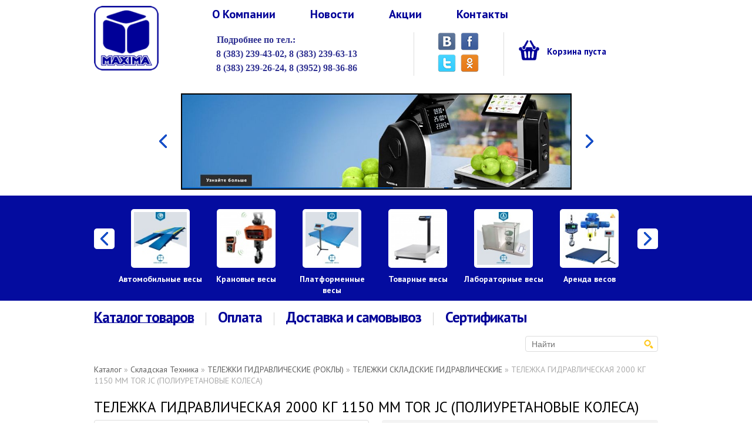

--- FILE ---
content_type: text/html; charset=UTF-8
request_url: http://www.vesisib.ru/catalog/skladskaya-tekhnika/telezhki-gidravlicheskie-rokly/telezhki-skladskie-gidravlicheskie/telezhka-gidravlicheskaya-tor-jc-2000/
body_size: 13127
content:
<!DOCTYPE html>
<html lang='ru' class="nojs">
<head>
	<meta http-equiv="X-UA-Compatible" content="IE=edge,chrome=1" />
<meta http-equiv="Content-Type" content="text/html; charset=UTF-8" />
<title>Каталог ТЕЛЕЖКА ГИДРАВЛИЧЕСКАЯ 2000 КГ 1150 ММ TOR JC (ПОЛИУРЕТАНОВЫЕ КОЛЕСА) | </title>
<meta name="keywords" content="ТЕЛЕЖКА ГИДРАВЛИЧЕСКАЯ 2000 КГ 1150 ММ TOR JC (ПОЛИУРЕТАНОВЫЕ КОЛЕСА), купить ТЕЛЕЖКА ГИДРАВЛИЧЕСКАЯ 2000 КГ 1150 ММ TOR JC (ПОЛИУРЕТАНОВЫЕ КОЛЕСА), приобрести ТЕЛЕЖКА ГИДРАВЛИЧЕСКАЯ 2000 КГ 1150 ММ TOR JC (ПОЛИУРЕТАНОВЫЕ КОЛЕСА)" />
<meta name="robots" content="index, follow" />
<link rel="shortcut icon" href="/favicon.ico" />
<link href='https://fonts.googleapis.com/css?family=PT+Sans:400,700,400italic,700italic&subset=latin,cyrillic-ext' rel='stylesheet' type='text/css'>
<link href='https://fonts.googleapis.com/css?family=Open+Sans:300italic,400italic,600italic,700italic,800italic,400,300,600,700,800&subset=latin,cyrillic-ext' rel='stylesheet' type='text/css'>
<link type="text/css" href="/local/assets/css/style.less"  rel="stylesheet/less">
<link href="/local/assets/css/jquery-ui.css?174255211511428" type="text/css"  data-template-style="true"  rel="stylesheet" />
<link href="/local/assets/js/fancybox/jquery.fancybox.css?17425521154895" type="text/css"  data-template-style="true"  rel="stylesheet" />
<link href="/local/templates/.default/components/bitrix/news.list/main-slider1/style.css?1742552115150" type="text/css"  data-template-style="true"  rel="stylesheet" />
<link href="/local/templates/.default/components/bitrix/search.title/.default/style.css?17425521152108" type="text/css"  data-template-style="true"  rel="stylesheet" />
<link href="/local/templates/s1_inner/styles.css?1742552115117" type="text/css"  data-template-style="true"  rel="stylesheet" />
<link href="/local/templates/s1_inner/template_styles.css?17425521154421" type="text/css"  data-template-style="true"  rel="stylesheet" />
<script>if(!window.BX)window.BX={};if(!window.BX.message)window.BX.message=function(mess){if(typeof mess==='object'){for(let i in mess) {BX.message[i]=mess[i];} return true;}};</script>
<script>(window.BX||top.BX).message({"JS_CORE_LOADING":"Загрузка...","JS_CORE_NO_DATA":"- Нет данных -","JS_CORE_WINDOW_CLOSE":"Закрыть","JS_CORE_WINDOW_EXPAND":"Развернуть","JS_CORE_WINDOW_NARROW":"Свернуть в окно","JS_CORE_WINDOW_SAVE":"Сохранить","JS_CORE_WINDOW_CANCEL":"Отменить","JS_CORE_WINDOW_CONTINUE":"Продолжить","JS_CORE_H":"ч","JS_CORE_M":"м","JS_CORE_S":"с","JSADM_AI_HIDE_EXTRA":"Скрыть лишние","JSADM_AI_ALL_NOTIF":"Показать все","JSADM_AUTH_REQ":"Требуется авторизация!","JS_CORE_WINDOW_AUTH":"Войти","JS_CORE_IMAGE_FULL":"Полный размер"});</script>

<script src="/bitrix/js/main/core/core.js?1742552108498479"></script>

<script>BX.Runtime.registerExtension({"name":"main.core","namespace":"BX","loaded":true});</script>
<script>BX.setJSList(["\/bitrix\/js\/main\/core\/core_ajax.js","\/bitrix\/js\/main\/core\/core_promise.js","\/bitrix\/js\/main\/polyfill\/promise\/js\/promise.js","\/bitrix\/js\/main\/loadext\/loadext.js","\/bitrix\/js\/main\/loadext\/extension.js","\/bitrix\/js\/main\/polyfill\/promise\/js\/promise.js","\/bitrix\/js\/main\/polyfill\/find\/js\/find.js","\/bitrix\/js\/main\/polyfill\/includes\/js\/includes.js","\/bitrix\/js\/main\/polyfill\/matches\/js\/matches.js","\/bitrix\/js\/ui\/polyfill\/closest\/js\/closest.js","\/bitrix\/js\/main\/polyfill\/fill\/main.polyfill.fill.js","\/bitrix\/js\/main\/polyfill\/find\/js\/find.js","\/bitrix\/js\/main\/polyfill\/matches\/js\/matches.js","\/bitrix\/js\/main\/polyfill\/core\/dist\/polyfill.bundle.js","\/bitrix\/js\/main\/core\/core.js","\/bitrix\/js\/main\/polyfill\/intersectionobserver\/js\/intersectionobserver.js","\/bitrix\/js\/main\/lazyload\/dist\/lazyload.bundle.js","\/bitrix\/js\/main\/polyfill\/core\/dist\/polyfill.bundle.js","\/bitrix\/js\/main\/parambag\/dist\/parambag.bundle.js"]);
</script>
<script>BX.Runtime.registerExtension({"name":"pull.protobuf","namespace":"BX","loaded":true});</script>
<script>BX.Runtime.registerExtension({"name":"rest.client","namespace":"window","loaded":true});</script>
<script>(window.BX||top.BX).message({"pull_server_enabled":"N","pull_config_timestamp":0,"shared_worker_allowed":"Y","pull_guest_mode":"N","pull_guest_user_id":0,"pull_worker_mtime":1742552109});(window.BX||top.BX).message({"PULL_OLD_REVISION":"Для продолжения корректной работы с сайтом необходимо перезагрузить страницу."});</script>
<script>BX.Runtime.registerExtension({"name":"pull.client","namespace":"BX","loaded":true});</script>
<script>BX.Runtime.registerExtension({"name":"pull","namespace":"window","loaded":true});</script>
<script>(window.BX||top.BX).message({"LANGUAGE_ID":"ru","FORMAT_DATE":"DD.MM.YYYY","FORMAT_DATETIME":"DD.MM.YYYY HH:MI:SS","COOKIE_PREFIX":"BITRIX_SM","SERVER_TZ_OFFSET":"10800","UTF_MODE":"Y","SITE_ID":"s1","SITE_DIR":"\/","USER_ID":"","SERVER_TIME":1769339899,"USER_TZ_OFFSET":14400,"USER_TZ_AUTO":"Y","bitrix_sessid":"7592578778e6c5bffd3910c456dbf4da"});</script>


<script src="/bitrix/js/pull/protobuf/protobuf.js?1742552109274055"></script>
<script src="/bitrix/js/pull/protobuf/model.js?174255210970928"></script>
<script src="/bitrix/js/rest/client/rest.client.js?174255210917414"></script>
<script src="/bitrix/js/pull/client/pull.client.js?174255210983600"></script>

<!-- BEGIN JIVOSITE CODE -->
        <script type='text/javascript'>
            (function(){
                var widget_id = 'g6y1WYsTEO';
                var s = document.createElement('script');
                s.type = 'text/javascript';
                s.async = true;
                s.src = '//code.jivosite.com/script/widget/'+widget_id;
                var ss = document.getElementsByTagName('script')[0];
                ss.parentNode.insertBefore(s, ss);
            })();
        </script>
        <!-- END JIVOSITE CODE -->

<script>
					(function () {
						"use strict";

						var counter = function ()
						{
							var cookie = (function (name) {
								var parts = ("; " + document.cookie).split("; " + name + "=");
								if (parts.length == 2) {
									try {return JSON.parse(decodeURIComponent(parts.pop().split(";").shift()));}
									catch (e) {}
								}
							})("BITRIX_CONVERSION_CONTEXT_s1");

							if (cookie && cookie.EXPIRE >= BX.message("SERVER_TIME"))
								return;

							var request = new XMLHttpRequest();
							request.open("POST", "/bitrix/tools/conversion/ajax_counter.php", true);
							request.setRequestHeader("Content-type", "application/x-www-form-urlencoded");
							request.send(
								"SITE_ID="+encodeURIComponent("s1")+
								"&sessid="+encodeURIComponent(BX.bitrix_sessid())+
								"&HTTP_REFERER="+encodeURIComponent(document.referrer)
							);
						};

						if (window.frameRequestStart === true)
							BX.addCustomEvent("onFrameDataReceived", counter);
						else
							BX.ready(counter);
					})();
				</script>



<!--[if lt IE 9]>
	<script type="text/javascript" src="/local/assets/js/html5.js"></script>
<![endif]-->
<!--[if lt IE 8]>
	<script type="text/javascript" src="/local/assets/js/json2.js"></script>
<![endif]-->
<script src="/local/assets/js/jquery-1.9.1.min.js?174255211592594"></script>
<script src="/local/assets/js/ajaxprocess.js?17425521155295"></script>
<script src="/local/assets/js/jquery.arcticmodal.js?17425521158717"></script>
<script src="/local/assets/js/jquery-ui.js?1742552115469790"></script>
<script src="/local/assets/js/jquery.carouFredSel-6.2.1-packed.js?174255211554780"></script>
<script src="/local/assets/js/fancybox/jquery.fancybox.pack.js?174255211523135"></script>
<script src="/local/assets/js/less.min.js?1742552115132815"></script>
<script src="/local/assets/js/common.js?174255211587179"></script>
<script src="/bitrix/components/bitrix/search.title/script.js?174296729510542"></script>
<script>CATALOG = {PARAMS: {"IBLOCK_TYPE":"catalog","IBLOCK_ID":"2","TEMPLATE_THEME":"site","HIDE_NOT_AVAILABLE":"N","BASKET_URL":"\/cart\/","ACTION_VARIABLE":"action","PRODUCT_ID_VARIABLE":"id","SECTION_ID_VARIABLE":"SECTION_ID","PRODUCT_QUANTITY_VARIABLE":"quantity","PRODUCT_PROPS_VARIABLE":"prop","SEF_MODE":"Y","SEF_FOLDER":"\/catalog\/","AJAX_MODE":"N","AJAX_OPTION_JUMP":"N","AJAX_OPTION_STYLE":"N","AJAX_OPTION_HISTORY":"N","CACHE_TYPE":"A","CACHE_TIME":"36000000","CACHE_FILTER":"N","CACHE_GROUPS":"Y","SET_TITLE":"Y","ADD_SECTION_CHAIN":"Y","ADD_ELEMENT_CHAIN":"Y","SET_STATUS_404":"Y","DETAIL_DISPLAY_NAME":"N","USE_ELEMENT_COUNTER":"Y","USE_FILTER":"Y","FILTER_NAME":"arrCatalogFilter","FILTER_VIEW_MODE":"VERTICAL","FILTER_FIELD_CODE":["",""],"FILTER_PROPERTY_CODE":["",""],"FILTER_PRICE_CODE":["BASE"],"FILTER_OFFERS_FIELD_CODE":["PREVIEW_PICTURE","DETAIL_PICTURE",""],"FILTER_OFFERS_PROPERTY_CODE":["",""],"USE_REVIEW":"N","MESSAGES_PER_PAGE":"10","USE_CAPTCHA":"Y","REVIEW_AJAX_POST":"Y","PATH_TO_SMILE":"\/bitrix\/images\/forum\/smile\/","FORUM_ID":"11","URL_TEMPLATES_READ":"","SHOW_LINK_TO_FORUM":"Y","USE_COMPARE":"Y","PRICE_CODE":["BASE"],"USE_PRICE_COUNT":"N","SHOW_PRICE_COUNT":"1","PRICE_VAT_INCLUDE":"Y","PRICE_VAT_SHOW_VALUE":"N","PRODUCT_PROPERTIES":[],"USE_PRODUCT_QUANTITY":"Y","CONVERT_CURRENCY":"Y","CURRENCY_ID":"RUB","QUANTITY_FLOAT":"N","OFFERS_CART_PROPERTIES":["SIZES_SHOES","SIZES_CLOTHES","COLOR_REF"],"SHOW_TOP_ELEMENTS":"N","SECTION_COUNT_ELEMENTS":"N","SECTION_TOP_DEPTH":"1","SECTIONS_VIEW_MODE":"TEXT","SECTIONS_SHOW_PARENT_NAME":"N","PAGE_ELEMENT_COUNT":"12","LINE_ELEMENT_COUNT":"3","ELEMENT_SORT_FIELD":"sort","ELEMENT_SORT_ORDER":"asc","ELEMENT_SORT_FIELD2":"id","ELEMENT_SORT_ORDER2":"desc","LIST_PROPERTY_CODE":["NEWPRODUCT","SALELEADER","SPECIALOFFER","MANUFACTURER",""],"INCLUDE_SUBSECTIONS":"Y","LIST_META_KEYWORDS":"UF_KEYWORDS","LIST_META_DESCRIPTION":"UF_META_DESCRIPTION","LIST_BROWSER_TITLE":"UF_BROWSER_TITLE","LIST_OFFERS_FIELD_CODE":["NAME","PREVIEW_PICTURE","DETAIL_PICTURE",""],"LIST_OFFERS_PROPERTY_CODE":["SIZES_SHOES","SIZES_CLOTHES","COLOR_REF","MORE_PHOTO","ARTNUMBER",""],"LIST_OFFERS_LIMIT":"0","DETAIL_PROPERTY_CODE":["WEIGHING_LIMIT_MIN","WEIGHING_LIMIT_MAX","MANUFACTURER","DIVISION_VALUE","CLASS","CALIBRATION_TYPE","FEATURES",""],"DETAIL_META_KEYWORDS":"-","DETAIL_META_DESCRIPTION":"-","DETAIL_BROWSER_TITLE":"-","DETAIL_OFFERS_FIELD_CODE":["NAME",""],"DETAIL_OFFERS_PROPERTY_CODE":["ARTNUMBER","SIZES_SHOES","SIZES_CLOTHES","COLOR_REF","MORE_PHOTO",""],"LINK_IBLOCK_TYPE":"","LINK_IBLOCK_ID":"","LINK_PROPERTY_SID":"","LINK_ELEMENTS_URL":"link.php?PARENT_ELEMENT_ID=#ELEMENT_ID#","USE_ALSO_BUY":"N","ALSO_BUY_ELEMENT_COUNT":"4","ALSO_BUY_MIN_BUYES":"1","OFFERS_SORT_FIELD":"sort","OFFERS_SORT_ORDER":"asc","OFFERS_SORT_FIELD2":"id","OFFERS_SORT_ORDER2":"desc","PAGER_TEMPLATE":".default","DISPLAY_TOP_PAGER":"N","DISPLAY_BOTTOM_PAGER":"Y","PAGER_TITLE":"\u0422\u043e\u0432\u0430\u0440\u044b","PAGER_SHOW_ALWAYS":"N","PAGER_DESC_NUMBERING":"N","PAGER_DESC_NUMBERING_CACHE_TIME":"36000000","PAGER_SHOW_ALL":"N","ADD_PICT_PROP":"MORE_PHOTO","LABEL_PROP":"NEWPRODUCT","PRODUCT_DISPLAY_MODE":"Y","OFFER_ADD_PICT_PROP":"MORE_PHOTO","OFFER_TREE_PROPS":["SIZES_SHOES","SIZES_CLOTHES","COLOR_REF",""],"SHOW_DISCOUNT_PERCENT":"N","SHOW_OLD_PRICE":"Y","MESS_BTN_BUY":"\u041a\u0443\u043f\u0438\u0442\u044c","MESS_BTN_ADD_TO_BASKET":"\u041a\u0443\u043f\u0438\u0442\u044c","MESS_BTN_COMPARE":"\u0414\u043e\u0431\u0430\u0432\u0438\u0442\u044c \u0432 \u0441\u043f\u0438\u0441\u043e\u043a \u0441\u0440\u0430\u0432\u043d\u0435\u043d\u0438\u044f","MESS_BTN_DETAIL":"\u041f\u043e\u0434\u0440\u043e\u0431\u043d\u0435\u0435","MESS_NOT_AVAILABLE":"\u041d\u0435\u0442 \u0432 \u043d\u0430\u043b\u0438\u0447\u0438\u0438","DETAIL_USE_VOTE_RATING":"N","DETAIL_VOTE_DISPLAY_AS_RATING":"rating","DETAIL_USE_COMMENTS":"N","DETAIL_BLOG_USE":"Y","DETAIL_VK_USE":"N","DETAIL_FB_USE":"N","AJAX_OPTION_ADDITIONAL":"","USE_STORE":"N","USE_STORE_PHONE":"Y","USE_STORE_SCHEDULE":"Y","USE_MIN_AMOUNT":"N","STORE_PATH":"\/store\/#store_id#","MAIN_TITLE":"\u041d\u0430\u043b\u0438\u0447\u0438\u0435 \u043d\u0430 \u0441\u043a\u043b\u0430\u0434\u0430\u0445","MIN_AMOUNT":"10","DETAIL_BRAND_USE":"N","DETAIL_BRAND_PROP_CODE":["BRAND_REF",""],"ADD_SECTIONS_CHAIN":"Y","COMMON_SHOW_CLOSE_POPUP":"N","DETAIL_SHOW_MAX_QUANTITY":"N","DETAIL_BLOG_URL":"catalog_comments","DETAIL_BLOG_EMAIL_NOTIFY":"N","DETAIL_FB_APP_ID":"","USE_SALE_BESTSELLERS":"N","ADD_PROPERTIES_TO_BASKET":"Y","PARTIAL_PRODUCT_PROPERTIES":"N","USE_COMMON_SETTINGS_BASKET_POPUP":"N","TOP_ADD_TO_BASKET_ACTION":"ADD","SECTION_ADD_TO_BASKET_ACTION":"ADD","DETAIL_ADD_TO_BASKET_ACTION":["ADD"],"DETAIL_SHOW_BASIS_PRICE":"Y","DETAIL_CHECK_SECTION_ID_VARIABLE":"N","DETAIL_DETAIL_PICTURE_MODE":"IMG","DETAIL_ADD_DETAIL_TO_SLIDER":"N","DETAIL_DISPLAY_PREVIEW_TEXT_MODE":"E","USE_BIG_DATA":"N","COMMON_ADD_TO_BASKET_ACTION":"ADD","COMPARE_NAME":"CATALOG_COMPARE_LIST","COMPARE_FIELD_CODE":["NAME",""],"COMPARE_PROPERTY_CODE":["",""],"COMPARE_ELEMENT_SORT_FIELD":"sort","COMPARE_ELEMENT_SORT_ORDER":"asc","DISPLAY_ELEMENT_SELECT_BOX":"N","COMPARE_POSITION_FIXED":"N","COMPARE_POSITION":"top left","VARIANTS_PER_PAGE":["12","24","60","all",""],"COMPONENT_TEMPLATE":".default","SEF_URL_TEMPLATES":{"sections":"","discount":"discount\/#ELEMENT_ID#\/","search":"search\/","section":"#SECTION_CODE_PATH#\/","element":"#SECTION_CODE_PATH#\/#ELEMENT_CODE#\/","compare":"compare\/"},"~IBLOCK_TYPE":"catalog","~IBLOCK_ID":"2","~TEMPLATE_THEME":"site","~HIDE_NOT_AVAILABLE":"N","~BASKET_URL":"\/cart\/","~ACTION_VARIABLE":"action","~PRODUCT_ID_VARIABLE":"id","~SECTION_ID_VARIABLE":"SECTION_ID","~PRODUCT_QUANTITY_VARIABLE":"quantity","~PRODUCT_PROPS_VARIABLE":"prop","~SEF_MODE":"Y","~SEF_FOLDER":"\/catalog\/","~AJAX_MODE":"N","~AJAX_OPTION_JUMP":"N","~AJAX_OPTION_STYLE":"N","~AJAX_OPTION_HISTORY":"N","~CACHE_TYPE":"A","~CACHE_TIME":"36000000","~CACHE_FILTER":"N","~CACHE_GROUPS":"Y","~SET_TITLE":"Y","~ADD_SECTION_CHAIN":"Y","~ADD_ELEMENT_CHAIN":"Y","~SET_STATUS_404":"Y","~DETAIL_DISPLAY_NAME":"N","~USE_ELEMENT_COUNTER":"Y","~USE_FILTER":"Y","~FILTER_NAME":"arrCatalogFilter","~FILTER_VIEW_MODE":"VERTICAL","~FILTER_FIELD_CODE":["",""],"~FILTER_PROPERTY_CODE":["",""],"~FILTER_PRICE_CODE":["BASE"],"~FILTER_OFFERS_FIELD_CODE":["PREVIEW_PICTURE","DETAIL_PICTURE",""],"~FILTER_OFFERS_PROPERTY_CODE":["",""],"~USE_REVIEW":"N","~MESSAGES_PER_PAGE":"10","~USE_CAPTCHA":"Y","~REVIEW_AJAX_POST":"Y","~PATH_TO_SMILE":"\/bitrix\/images\/forum\/smile\/","~FORUM_ID":"11","~URL_TEMPLATES_READ":"","~SHOW_LINK_TO_FORUM":"Y","~USE_COMPARE":"Y","~PRICE_CODE":["BASE"],"~USE_PRICE_COUNT":"N","~SHOW_PRICE_COUNT":"1","~PRICE_VAT_INCLUDE":"Y","~PRICE_VAT_SHOW_VALUE":"N","~PRODUCT_PROPERTIES":[],"~USE_PRODUCT_QUANTITY":"Y","~CONVERT_CURRENCY":"Y","~CURRENCY_ID":"RUB","~QUANTITY_FLOAT":"N","~OFFERS_CART_PROPERTIES":["SIZES_SHOES","SIZES_CLOTHES","COLOR_REF"],"~SHOW_TOP_ELEMENTS":"N","~SECTION_COUNT_ELEMENTS":"N","~SECTION_TOP_DEPTH":"1","~SECTIONS_VIEW_MODE":"TEXT","~SECTIONS_SHOW_PARENT_NAME":"N","~PAGE_ELEMENT_COUNT":"12","~LINE_ELEMENT_COUNT":"3","~ELEMENT_SORT_FIELD":"sort","~ELEMENT_SORT_ORDER":"asc","~ELEMENT_SORT_FIELD2":"id","~ELEMENT_SORT_ORDER2":"desc","~LIST_PROPERTY_CODE":["NEWPRODUCT","SALELEADER","SPECIALOFFER","MANUFACTURER",""],"~INCLUDE_SUBSECTIONS":"Y","~LIST_META_KEYWORDS":"UF_KEYWORDS","~LIST_META_DESCRIPTION":"UF_META_DESCRIPTION","~LIST_BROWSER_TITLE":"UF_BROWSER_TITLE","~LIST_OFFERS_FIELD_CODE":["NAME","PREVIEW_PICTURE","DETAIL_PICTURE",""],"~LIST_OFFERS_PROPERTY_CODE":["SIZES_SHOES","SIZES_CLOTHES","COLOR_REF","MORE_PHOTO","ARTNUMBER",""],"~LIST_OFFERS_LIMIT":"0","~DETAIL_PROPERTY_CODE":["WEIGHING_LIMIT_MIN","WEIGHING_LIMIT_MAX","MANUFACTURER","DIVISION_VALUE","CLASS","CALIBRATION_TYPE","FEATURES",""],"~DETAIL_META_KEYWORDS":"-","~DETAIL_META_DESCRIPTION":"-","~DETAIL_BROWSER_TITLE":"-","~DETAIL_OFFERS_FIELD_CODE":["NAME",""],"~DETAIL_OFFERS_PROPERTY_CODE":["ARTNUMBER","SIZES_SHOES","SIZES_CLOTHES","COLOR_REF","MORE_PHOTO",""],"~LINK_IBLOCK_TYPE":"","~LINK_IBLOCK_ID":"","~LINK_PROPERTY_SID":"","~LINK_ELEMENTS_URL":"link.php?PARENT_ELEMENT_ID=#ELEMENT_ID#","~USE_ALSO_BUY":"N","~ALSO_BUY_ELEMENT_COUNT":"4","~ALSO_BUY_MIN_BUYES":"1","~OFFERS_SORT_FIELD":"sort","~OFFERS_SORT_ORDER":"asc","~OFFERS_SORT_FIELD2":"id","~OFFERS_SORT_ORDER2":"desc","~PAGER_TEMPLATE":".default","~DISPLAY_TOP_PAGER":"N","~DISPLAY_BOTTOM_PAGER":"Y","~PAGER_TITLE":"\u0422\u043e\u0432\u0430\u0440\u044b","~PAGER_SHOW_ALWAYS":"N","~PAGER_DESC_NUMBERING":"N","~PAGER_DESC_NUMBERING_CACHE_TIME":"36000000","~PAGER_SHOW_ALL":"N","~ADD_PICT_PROP":"MORE_PHOTO","~LABEL_PROP":"NEWPRODUCT","~PRODUCT_DISPLAY_MODE":"Y","~OFFER_ADD_PICT_PROP":"MORE_PHOTO","~OFFER_TREE_PROPS":["SIZES_SHOES","SIZES_CLOTHES","COLOR_REF",""],"~SHOW_DISCOUNT_PERCENT":"N","~SHOW_OLD_PRICE":"Y","~MESS_BTN_BUY":"\u041a\u0443\u043f\u0438\u0442\u044c","~MESS_BTN_ADD_TO_BASKET":"\u041a\u0443\u043f\u0438\u0442\u044c","~MESS_BTN_COMPARE":"\u0414\u043e\u0431\u0430\u0432\u0438\u0442\u044c \u0432 \u0441\u043f\u0438\u0441\u043e\u043a \u0441\u0440\u0430\u0432\u043d\u0435\u043d\u0438\u044f","~MESS_BTN_DETAIL":"\u041f\u043e\u0434\u0440\u043e\u0431\u043d\u0435\u0435","~MESS_NOT_AVAILABLE":"\u041d\u0435\u0442 \u0432 \u043d\u0430\u043b\u0438\u0447\u0438\u0438","~DETAIL_USE_VOTE_RATING":"N","~DETAIL_VOTE_DISPLAY_AS_RATING":"rating","~DETAIL_USE_COMMENTS":"N","~DETAIL_BLOG_USE":"Y","~DETAIL_VK_USE":"N","~DETAIL_FB_USE":"N","~AJAX_OPTION_ADDITIONAL":"","~USE_STORE":"N","~USE_STORE_PHONE":"Y","~USE_STORE_SCHEDULE":"Y","~USE_MIN_AMOUNT":"N","~STORE_PATH":"\/store\/#store_id#","~MAIN_TITLE":"\u041d\u0430\u043b\u0438\u0447\u0438\u0435 \u043d\u0430 \u0441\u043a\u043b\u0430\u0434\u0430\u0445","~MIN_AMOUNT":"10","~DETAIL_BRAND_USE":"N","~DETAIL_BRAND_PROP_CODE":["BRAND_REF",""],"~ADD_SECTIONS_CHAIN":"Y","~COMMON_SHOW_CLOSE_POPUP":"N","~DETAIL_SHOW_MAX_QUANTITY":"N","~DETAIL_BLOG_URL":"catalog_comments","~DETAIL_BLOG_EMAIL_NOTIFY":"N","~DETAIL_FB_APP_ID":"","~USE_SALE_BESTSELLERS":"N","~ADD_PROPERTIES_TO_BASKET":"Y","~PARTIAL_PRODUCT_PROPERTIES":"N","~USE_COMMON_SETTINGS_BASKET_POPUP":"N","~TOP_ADD_TO_BASKET_ACTION":"ADD","~SECTION_ADD_TO_BASKET_ACTION":"ADD","~DETAIL_ADD_TO_BASKET_ACTION":["ADD"],"~DETAIL_SHOW_BASIS_PRICE":"Y","~DETAIL_CHECK_SECTION_ID_VARIABLE":"N","~DETAIL_DETAIL_PICTURE_MODE":"IMG","~DETAIL_ADD_DETAIL_TO_SLIDER":"N","~DETAIL_DISPLAY_PREVIEW_TEXT_MODE":"E","~USE_BIG_DATA":"N","~COMMON_ADD_TO_BASKET_ACTION":"ADD","~COMPARE_NAME":"CATALOG_COMPARE_LIST","~COMPARE_FIELD_CODE":["NAME",""],"~COMPARE_PROPERTY_CODE":["",""],"~COMPARE_ELEMENT_SORT_FIELD":"sort","~COMPARE_ELEMENT_SORT_ORDER":"asc","~DISPLAY_ELEMENT_SELECT_BOX":"N","~COMPARE_POSITION_FIXED":"N","~COMPARE_POSITION":"top left","~VARIANTS_PER_PAGE":["12","24","60","all",""],"~COMPONENT_TEMPLATE":".default","~SEF_URL_TEMPLATES":{"sections":"","discount":"discount\/#ELEMENT_ID#\/","search":"search\/","section":"#SECTION_CODE_PATH#\/","element":"#SECTION_CODE_PATH#\/#ELEMENT_CODE#\/","compare":"compare\/"}}};</script>
<script>var _ba = _ba || []; _ba.push(["aid", "2bf461d5517b0ce51578cc42b89081ab"]); _ba.push(["host", "www.vesisib.ru"]); (function() {var ba = document.createElement("script"); ba.type = "text/javascript"; ba.async = true;ba.src = (document.location.protocol == "https:" ? "https://" : "http://") + "bitrix.info/ba.js";var s = document.getElementsByTagName("script")[0];s.parentNode.insertBefore(ba, s);})();</script>


	<meta name="viewport" content="width=device-width, initial-scale=1, shrink-to-fit=no">
	
	<meta name="cmsmagazine" content="ac5f4f7eed90659050b2881e6d5f0144" />
</head>

<!--[if lt IE 7]><body class="ie ie6 lte9 lte8 lte7"><![endif]-->
<!--[if IE 7]><body class="ie ie7 lte9 lte8 lte7"><![endif]-->
<!--[if IE 8]><body class="ie ie8 lte9 lte8"><![endif]-->
<!--[if IE 9]><body class="ie ie9 lte9"><![endif]-->
<!--[if (!IE)|(gte IE 10)]><!--> <body id="top"> <!--<![endif]-->
<noscript>
	<div class="disabled-js page-wrapper">
		<div class="disabled-js__inner page-wrapper__inner">
			<noindex>В вашем браузере отключен Javascript. Сайт может работать некорректно.</noindex>
		</div>
	</div>
</noscript>
<div class="page-wrap">
<header class="header">
	<section>
		<div class="logo">
							<a href="/"><img src="/local/assets/images/logo.png" width="122" height="122" alt=""></a>
					</div>
		<div class="right-content">
			
<div class="menu">
	<ul class="clearfix">
			<li class="">
			<a href="/o-kompanii/">О Компании</a>
		</li>
			<li class="">
			<a href="/news/">Новости</a>
		</li>
			<li class="">
			<a href="/skidka/">Акции</a>
		</li>
			<li class="">
			<a href="/contacts/">Контакты</a>
		</li>
		</ul>
</div>
			<div class="clear"></div>
			<div class="header-content">
				<div class="phones">
					<div class="header-phones__h">
 <b><span style="color: #2f3192;">&nbsp;</span><span style="font-family: &quot;Arial Black&quot;, Gadget; font-size: 12pt; color: #2f3192;">Подробнее по тел.:</span><br>
	<span style="color: #2f3192;"> </span><span style="color: #2f3192;"> </span></b><span style="font-family: &quot;Arial Black&quot;, Gadget; color: #2f3192; font-size: 12pt;">&nbsp;8 (383) 239-43-02,</span><span style="font-family: &quot;Arial Black&quot;, Gadget; color: #2f3192; font-size: 12pt;">&nbsp;</span><span style="font-family: &quot;Arial Black&quot;, Gadget; color: #2f3192; font-size: 12pt;">8 (383) 239-63-13</span><br>
	<span style="color: #2f3192;"> </span><span style="font-size: 12pt; color: #2f3192;"> </span><span style="color: #2f3192; font-size: 12pt;"> </span><span style="font-family: &quot;Arial Black&quot;, Gadget; color: #2f3192; font-size: 12pt;">&nbsp;8 (383) 239-26-24,</span><span style="font-family: &quot;Arial Black&quot;, Gadget; color: #2f3192; font-size: 12pt;">&nbsp;</span><span style="font-family: &quot;Arial Black&quot;, Gadget; color: #2f3192; font-size: 12pt;">8 (3952) 98-36-86</span>
</div>
<div id="phone3" class="header-phones__item">
 <a href="tel:+73952983686" style="font-family: var(--ui-font-family-primary, var(--ui-font-family-helvetica));"></a>
</div>
<p>
</p>
 <br>				</div>
								<div class="social">
																		<a href="vk.com" target="_blank"><img src="/local/assets/images/social/vk.png"></a>
																														<a href="facebook.com" target="_blank"><img src="/local/assets/images/social/fb.png"></a>
																			<div class="clear"></div>
																								<a href="twitter.com" target="_blank"><img src="/local/assets/images/social/tw.png"></a>
																														<a href="http://ok.ru/" target="_blank"><img src="/local/assets/images/social/od.png"></a>
																			<div class="clear"></div>
															</div>
				<div id="cart-big">
					<div id="cart"></div>				
				</div>
			</div>
		</div>
	</section>
	<div class="header-mobile">
        <div class="header-mobile__in">
            <div class="header-mobile__item header-mobile__logo">
            	<div class="logo">
											<a href="/"><img src="/local/assets/images/logo.png" width="122" height="122" alt=""></a>
									</div>
            </div>
            <div class="header-mobile__item header-mobile__search">
            	<div id="mobile-search"></div>
            </div>
            <div class="header-mobile__item header-mobile__menu">
            	<a href="#menu-left" class="menu-toggle-link">
                  <div class="menu-toggle">
                    <span class="menu-toggle__item"></span>
                    <span class="menu-toggle__item"></span>
                    <span class="menu-toggle__item"></span>
                  </div>
                </a>
            </div>
            <div class="header-mobile__item header-mobile__basket">
				<div id="cart-mobile"></div>            	
            </div>
        </div>
    </div>
    <div class="menu-left" id="menu-left">
        
<div class="menu">
	<ul class="clearfix">
			<li class="">
			<a href="/o-kompanii/">О Компании</a>
		</li>
			<li class="">
			<a href="/news/">Новости</a>
		</li>
			<li class="">
			<a href="/skidka/">Акции</a>
		</li>
			<li class="">
			<a href="/contacts/">Контакты</a>
		</li>
		</ul>
</div>
    </div>
</header>

<div id="comp_605a4a7a49376cfba468953cf412d1e0">
<div class="slider-wrapper">
	<section>
		<ul class="main-slider" id="main-slider">

					<li>
				
									<img src="/upload/resize_cache/iblock/6f1/srkm34gpogp56w121adyd6z6akbvk0v3/960_230_2/banner_3_bez_teksta.jpg">
							</li>
					<li>
				
									<img src="/upload/resize_cache/iblock/3bf/qkdibjayq45e8u0qy5p8e96b0jg8o8dd/960_230_2/banner_1_bez_teksta.jpg">
							</li>
					<li>
				
									<img src="/upload/iblock/016/Frame-2-_1_.png">
							</li>
					<li>
				
									<a href="http://www.vesisib.ru/news/vazhnaya-informatsiya-korrektirovka-tsen/?clear_cache=Y">
						<img src="/upload/iblock/087/Group-1-_4_.png">
					</a>
							</li>
					<li>
				
									<a href="http://www.vesisib.ru/catalog/platformennye-vesy/?arrCatalogFilter_38_MIN=&arrCatalogFilter_38_MAX=&arrCatalogFilter_9_1254548423=Y&set_filter=%D0%9F%D0%BE%D0%BA%D0%B0%D0%B7%D0%B0%D1%82%D1%8C">
						<img src="/upload/iblock/0da/baner-maksima-6.jpg">
					</a>
							</li>
					<li>
				
									<a href="http://www.vesisib.ru/catalog/tovarnye-vesy/?arrCatalogFilter_38_MIN=&arrCatalogFilter_38_MAX=&arrCatalogFilter_9_1254548423=Y&set_filter=%D0%9F%D0%BE%D0%BA%D0%B0%D0%B7%D0%B0%D1%82%D1%8C">
						<img src="/upload/iblock/4c0/baner-maksima-4.jpg">
					</a>
							</li>
					<li>
				
									<a href="http://www.vesisib.ru/catalog/fasovochnye-tekhnicheskie/?arrCatalogFilter_P1_MIN=2800&arrCatalogFilter_P1_MAX=55000&arrCatalogFilter_38_MIN=&arrCatalogFilter_38_MAX=&arrCatalogFilter_9_1254548423=Y&set_filter=%D0%9F%D0%BE%D0%BA%D0%B0%D0%B7%D0%B0%D1%82%D1%8C">
						<img src="/upload/iblock/406/baner-maksima-3.jpg">
					</a>
							</li>
					<li>
				
									<a href="http://www.vesisib.ru/catalog/torgovye-vesy/?arrCatalogFilter_P1_MIN=1900&arrCatalogFilter_P1_MAX=34550&arrCatalogFilter_38_MIN=&arrCatalogFilter_38_MAX=&arrCatalogFilter_9_1254548423=Y&set_filter=%D0%9F%D0%BE%D0%BA%D0%B0%D0%B7%D0%B0%D1%82%D1%8C">
						<img src="/upload/iblock/6c4/baner-maksima-1.jpg">
					</a>
							</li>
					<li>
				
									<a href="http://www.vesisib.ru/catalog/avtomobilnye-vesy/?arrCatalogFilter_P1_MIN=93300&arrCatalogFilter_P1_MAX=1945300&arrCatalogFilter_38_MIN=&arrCatalogFilter_38_MAX=&arrCatalogFilter_9_2262374431=Y&set_filter=%D0%9F%D0%BE%D0%BA%D0%B0%D0%B7%D0%B0%D1%82%D1%8C">
						<img src="/upload/iblock/27b/poosevye-vektor-pm.jpg">
					</a>
							</li>
					<li>
				
									<a href="http://www.vesisib.ru/catalog/kranovye-vesy/?arrCatalogFilter_38_MIN=&arrCatalogFilter_38_MAX=&arrCatalogFilter_9_2262374431=Y&set_filter=%D0%9F%D0%BE%D0%BA%D0%B0%D0%B7%D0%B0%D1%82%D1%8C">
						<img src="/upload/iblock/410/baner-kranovye-vesy-vektor-pm.jpg">
					</a>
							</li>
					<li>
				
									<a href="http://www.vesisib.ru/catalog/kranovye-vesy/?arrCatalogFilter_38_MIN=&arrCatalogFilter_38_MAX=&arrCatalogFilter_9_247422712=Y&set_filter=%D0%9F%D0%BE%D0%BA%D0%B0%D0%B7%D0%B0%D1%82%D1%8C">
						<img src="/upload/iblock/70b/vk-banner-956x230-3-vesovshchik.png">
					</a>
							</li>
					<li>
				
									<img src="/upload/iblock/efb/platformennye-vesy-vzvt.jpg">
							</li>
					<li>
				
									<img src="/upload/iblock/4dd/dozatory-vzvt.jpg">
							</li>
					<li>
				
									<a href="http://www.vesisib.ru/catalog/avtomobilnye-vesy/?arrCatalogFilter_P1_MIN=93300&arrCatalogFilter_P1_MAX=1945300&arrCatalogFilter_38_MIN=&arrCatalogFilter_38_MAX=&arrCatalogFilter_9_1581930320=Y&set_filter=%D0%9F%D0%BE%D0%BA%D0%B0%D0%B7%D0%B0%D1%82%D1%8C">
						<img src="/upload/iblock/8f1/vagonnye-vesy-vzvt.jpg">
					</a>
							</li>
					<li>
				
									<a href="http://www.vesisib.ru/catalog/tovarnye-vesy/?arrCatalogFilter_38_MIN=&arrCatalogFilter_38_MAX=&arrCatalogFilter_9_3895193617=Y&set_filter=%D0%9F%D0%BE%D0%BA%D0%B0%D0%B7%D0%B0%D1%82%D1%8C">
						<img src="/upload/iblock/4bf/smartves-_tovarnye_.jpeg">
					</a>
							</li>
					<li>
				
									<a href="http://www.vesisib.ru/catalog/platformennye-vesy/?arrCatalogFilter_38_MIN=&arrCatalogFilter_38_MAX=&arrCatalogFilter_9_3895193617=Y&set_filter=%D0%9F%D0%BE%D0%BA%D0%B0%D0%B7%D0%B0%D1%82%D1%8C">
						<img src="/upload/iblock/b0b/smartves-_platformennye_.jpeg">
					</a>
							</li>
					<li>
				
									<a href="http://www.vesisib.ru/catalog/kranovye-vesy/?arrCatalogFilter_38_MIN=&arrCatalogFilter_38_MAX=&arrCatalogFilter_9_3895193617=Y&set_filter=%D0%9F%D0%BE%D0%BA%D0%B0%D0%B7%D0%B0%D1%82%D1%8C">
						<img src="/upload/iblock/4a2/smartves-_kranovye_.jpeg">
					</a>
							</li>
					<li>
				
									<a href="http://www.vesisib.ru/catalog/tovarnye-vesy/?arrCatalogFilter_38_MIN=&arrCatalogFilter_38_MAX=&arrCatalogFilter_9_1568960705=Y&set_filter=%D0%9F%D0%BE%D0%BA%D0%B0%D0%B7%D0%B0%D1%82%D1%8C">
						<img src="/upload/iblock/710/massa_k.jpg">
					</a>
							</li>
					<li>
				
									<a href="http://www.vesisib.ru/catalog/avtomobilnye-vesy/?arrCatalogFilter_P1_MIN=93300&arrCatalogFilter_P1_MAX=1945300&arrCatalogFilter_38_MIN=&arrCatalogFilter_38_MAX=&arrCatalogFilter_9_3895193617=Y&set_filter=%D0%9F%D0%BE%D0%BA%D0%B0%D0%B7%D0%B0%D1%82%D1%8C">
						<img src="/upload/iblock/572/banner-avtomobilnye.jpg">
					</a>
							</li>
					<li>
				
									<a href="http://www.vesisib.ru/catalog/platformennye-vesy/?arrCatalogFilter_38_MIN=&arrCatalogFilter_38_MAX=&arrCatalogFilter_9_3855660651=Y&set_filter=%D0%9F%D0%BE%D0%BA%D0%B0%D0%B7%D0%B0%D1%82%D1%8C">
						<img src="/upload/iblock/f63/banner3.jpg">
					</a>
							</li>
					<li>
				
									<a href="http://www.vesisib.ru/catalog/avtomobilnye-vesy/avtomobilnye-vesy-podkladnye/podkladnye-avto-vesy-vsm-20000/">
						<img src="/upload/iblock/e82/banner1.jpg">
					</a>
							</li>
					<li>
				
									<img src="/upload/iblock/494/banner2-_1_.jpg">
							</li>
		
		</ul>

		<div class="control">
			<a href="#" class="prev" id="prev-main"></a>
			<a href="#" class="next" id="next-main"></a>
		</div>
	</section>
</div></div><div class="wrapper">
		<div class="carusel">
		<section>
			<ul id="carusel">
									<li>
						<div class="carusel-pic">
							<a href="/catalog/avtomobilnye-vesy/">
								<img src="/upload/iblock/882/vsa_r.jpg" width="100" height="100" alt="Автомобильные весы">
							</a>
						</div>
						<a href="/catalog/avtomobilnye-vesy/">Автомобильные весы</a></li>
									<li>
						<div class="carusel-pic">
							<a href="/catalog/kranovye-vesy/">
								<img src="/upload/iblock/cda/dlya_sayta_vek.jpg" width="100" height="100" alt="Крановые весы">
							</a>
						</div>
						<a href="/catalog/kranovye-vesy/">Крановые весы</a></li>
									<li>
						<div class="carusel-pic">
							<a href="/catalog/platformennye-vesy/">
								<img src="/upload/iblock/d13/vsp4_a.jpg" width="100" height="100" alt="Платформенные весы">
							</a>
						</div>
						<a href="/catalog/platformennye-vesy/">Платформенные весы</a></li>
									<li>
						<div class="carusel-pic">
							<a href="/catalog/tovarnye-vesy/">
								<img src="/upload/iblock/65e/massa_k_tv_m.jpg" width="100" height="100" alt="Товарные весы">
							</a>
						</div>
						<a href="/catalog/tovarnye-vesy/">Товарные весы</a></li>
									<li>
						<div class="carusel-pic">
							<a href="/catalog/laboratornye-vesy/">
								<img src="/upload/iblock/ef2/vsl.jpg" width="100" height="100" alt="Лабораторные весы">
							</a>
						</div>
						<a href="/catalog/laboratornye-vesy/">Лабораторные весы</a></li>
									<li>
						<div class="carusel-pic">
							<a href="/catalog/arenda-vesov/">
								<img src="/upload/iblock/a78/assmpirotld.jpg" width="100" height="100" alt="Аренда весов">
							</a>
						</div>
						<a href="/catalog/arenda-vesov/">Аренда весов</a></li>
									<li>
						<div class="carusel-pic">
							<a href="/catalog/giri/">
								<img src="/upload/iblock/ed3/23071_970.jpg" width="100" height="100" alt="Гири">
							</a>
						</div>
						<a href="/catalog/giri/">Гири</a></li>
									<li>
						<div class="carusel-pic">
							<a href="/catalog/gruzopodemnoe-oborudovanie/">
								<img src="/upload/iblock/31c/55555555.jpg" width="100" height="100" alt="Грузоподъемное оборудование">
							</a>
						</div>
						<a href="/catalog/gruzopodemnoe-oborudovanie/">Грузоподъемное оборудование</a></li>
									<li>
						<div class="carusel-pic">
							<a href="/catalog/denezhnyy-yashchik/">
								<img src="/upload/iblock/73b/200x200_yashcic_4f9.jpg" width="100" height="100" alt="Денежный ящик">
							</a>
						</div>
						<a href="/catalog/denezhnyy-yashchik/">Денежный ящик</a></li>
									<li>
						<div class="carusel-pic">
							<a href="/catalog/dinamometry-elektronnye/">
								<img src="/upload/iblock/56a/dinamometr_jelektronnyj_na_rastjazhenie_djep3_1d_10r_1.jpg" width="100" height="100" alt="Динамометры электронные">
							</a>
						</div>
						<a href="/catalog/dinamometry-elektronnye/">Динамометры электронные</a></li>
									<li>
						<div class="carusel-pic">
							<a href="/catalog/infoskan/">
								<img src="/upload/iblock/75f/3d_90_1_1.jpg" width="100" height="100" alt="Инфоскан">
							</a>
						</div>
						<a href="/catalog/infoskan/">Инфоскан</a></li>
									<li>
						<div class="carusel-pic">
							<a href="/catalog/komplektuyushchie/">
								<img src="/upload/iblock/b99/indikator_nvt_9_3.jpg" width="100" height="100" alt="Комплектующие">
							</a>
						</div>
						<a href="/catalog/komplektuyushchie/">Комплектующие</a></li>
									<li>
						<div class="carusel-pic">
							<a href="/catalog/mekhanicheskie-vesy/">
								<img src="/upload/iblock/1d7/image_resize_1.jpg" width="100" height="100" alt="Механические весы">
							</a>
						</div>
						<a href="/catalog/mekhanicheskie-vesy/">Механические весы</a></li>
									<li>
						<div class="carusel-pic">
							<a href="/catalog/nashi-proekty/">
								<img src="/upload/iblock/3c9/aaf4fa94e27ee53bb8a6340cce865e94.jpg" width="100" height="100" alt="Наши проекты">
							</a>
						</div>
						<a href="/catalog/nashi-proekty/">Наши проекты</a></li>
									<li>
						<div class="carusel-pic">
							<a href="/catalog/pochtovye-vesy/">
								<img src="/upload/iblock/3a5/scale_courier.jpg" width="100" height="100" alt="Почтовые весы">
							</a>
						</div>
						<a href="/catalog/pochtovye-vesy/">Почтовые весы</a></li>
									<li>
						<div class="carusel-pic">
							<a href="/catalog/programmnoe-obespechenie-dlya-vesovykh-sistem/">
								<img src="/upload/iblock/c05/asuv.jpg" width="100" height="100" alt="Программное обеспечение">
							</a>
						</div>
						<a href="/catalog/programmnoe-obespechenie-dlya-vesovykh-sistem/">Программное обеспечение</a></li>
									<li>
						<div class="carusel-pic">
							<a href="/catalog/sistemy-kontrolya-kachestva/">
								<img src="/upload/iblock/1e7/check_cas2_1.png" width="100" height="100" alt="Системы контроля качества">
							</a>
						</div>
						<a href="/catalog/sistemy-kontrolya-kachestva/">Системы контроля качества</a></li>
									<li>
						<div class="carusel-pic">
							<a href="/catalog/skladskaya-tekhnika/">
								<img src="/upload/iblock/8e7/gidravlicheskaya_telezhka_2t.jpeg" width="100" height="100" alt="Складская Техника">
							</a>
						</div>
						<a href="/catalog/skladskaya-tekhnika/">Складская Техника</a></li>
									<li>
						<div class="carusel-pic">
							<a href="/catalog/teplovye-sistemy/">
								<img src="/upload/iblock/a98/foto_sektsiya_pozhizn_garant.png" width="100" height="100" alt="Тепловые системы">
							</a>
						</div>
						<a href="/catalog/teplovye-sistemy/">Тепловые системы</a></li>
									<li>
						<div class="carusel-pic">
							<a href="/catalog/upakovochnoe-oborudovanie/">
								<img src="/upload/iblock/1a1/a5983573907c985f316fc60534d4d360.gif" width="100" height="100" alt="Упаковочное оборудование">
							</a>
						</div>
						<a href="/catalog/upakovochnoe-oborudovanie/">Упаковочное оборудование</a></li>
									<li>
						<div class="carusel-pic">
							<a href="/catalog/montazh-remont-poverka-vesovogo-oborudovaniya/">
								<img src="/upload/iblock/e1e/dsc_1928_1.jpg" width="100" height="100" alt="Услуги поверки, калибровки, ремонт, монтаж весов">
							</a>
						</div>
						<a href="/catalog/montazh-remont-poverka-vesovogo-oborudovaniya/">Услуги поверки, калибровки, ремонт, монтаж весов</a></li>
									<li>
						<div class="carusel-pic">
							<a href="/catalog/fasovochnye-tekhnicheskie/">
								<img src="/upload/iblock/8a6/fasovochnye_vsp_1.jpg" width="100" height="100" alt="Фасовочные-технические">
							</a>
						</div>
						<a href="/catalog/fasovochnye-tekhnicheskie/">Фасовочные-технические</a></li>
									<li>
						<div class="carusel-pic">
							<a href="/catalog/elektroinstrumenty/">
								<img src="/upload/iblock/7a2/mba100.jpg" width="100" height="100" alt="Электроинструменты">
							</a>
						</div>
						<a href="/catalog/elektroinstrumenty/">Электроинструменты</a></li>
									<li>
						<div class="carusel-pic">
							<a href="/catalog/meditsinskie-vesy/">
								<img src="/upload/iblock/945/vesy_vem_150_massa_k_a3_rossiya_0_43083800_1505222008.jpeg" width="100" height="100" alt="Медицинские весы">
							</a>
						</div>
						<a href="/catalog/meditsinskie-vesy/">Медицинские весы</a></li>
									<li>
						<div class="carusel-pic">
							<a href="/catalog/torgovye-vesy/">
								<img src="/upload/iblock/c0b/ic_torgovye.jpg" width="100" height="100" alt="Торговые весы">
							</a>
						</div>
						<a href="/catalog/torgovye-vesy/">Торговые весы</a></li>
									<li>
						<div class="carusel-pic">
							<a href="/catalog/promyshlennye-vesy/">
								<img src="/upload/iblock/789/vsv_2.jpg" width="100" height="100" alt="Промышленные весы">
							</a>
						</div>
						<a href="/catalog/promyshlennye-vesy/">Промышленные весы</a></li>
									<li>
						<div class="carusel-pic">
							<a href="/catalog/bytovye-vesy/">
								<img src="/upload/iblock/f2f/114600006.jpg" width="100" height="100" alt="Бытовые весы">
							</a>
						</div>
						<a href="/catalog/bytovye-vesy/">Бытовые весы</a></li>
							</ul>
			<div class="control">
				<a href="#" class="prev" id="prev"></a>
				<a href="#" class="next" id="next"></a>
			</div>
		</section>
	</div>
	<section>
		<div id="content" class="main-content">
			<div class="line-content">
	<div class="catalog-menu pull-left">
		
		<ul class="clearfix">
							<li class=" active">
					<a href="/catalog/">Каталог товаров</a>
				</li>
							<li class="">
					<a href="/payment/">Оплата</a>
				</li>
							<li class="">
					<a href="/delivery/">Доставка и самовывоз</a>
				</li>
							<li class="">
					<a href="/Certificates/">Сертификаты</a>
				</li>
					</ul>
	</div>
	<div class="search pull-right">
		<div id="title-search">
	<form class="search-form" action="/search/">
		<input class="input-text" id="title-search-input" type="text" name="q" value="" size="40" maxlength="50" autocomplete="off" placeholder="Найти" required />
		<input class="input-submit" name="s" type="submit" value="" />
	</form>
	</div>
	</div>
</div>			<div class="product-page">
				<div class="breadcrumbs"><a href="/catalog/" title="Каталог">Каталог</a> » <a href="/catalog/skladskaya-tekhnika/" title="Складская Техника">Складская Техника</a> » <a href="/catalog/skladskaya-tekhnika/telezhki-gidravlicheskie-rokly/" title="ТЕЛЕЖКИ ГИДРАВЛИЧЕСКИЕ (РОКЛЫ)">ТЕЛЕЖКИ ГИДРАВЛИЧЕСКИЕ (РОКЛЫ)</a> » <a href="/catalog/skladskaya-tekhnika/telezhki-gidravlicheskie-rokly/telezhki-skladskie-gidravlicheskie/" title="ТЕЛЕЖКИ СКЛАДСКИЕ ГИДРАВЛИЧЕСКИЕ">ТЕЛЕЖКИ СКЛАДСКИЕ ГИДРАВЛИЧЕСКИЕ</a> » ТЕЛЕЖКА ГИДРАВЛИЧЕСКАЯ 2000 КГ 1150 ММ TOR JC (ПОЛИУРЕТАНОВЫЕ КОЛЕСА)</div><!-- /.breadcrumb -->				<div class="b-title"><h1>ТЕЛЕЖКА ГИДРАВЛИЧЕСКАЯ 2000 КГ 1150 ММ TOR JC (ПОЛИУРЕТАНОВЫЕ КОЛЕСА)</h1></div>				<div class="content">


	<div class="product-compare-list">
		<div id="compareList9J9wbd" class="b-sect-compare bx_catalog-compare-list hidden" >
	<a href="/catalog/compare/" class="dotted js-modal" data-action="compare">В списке сравнения <span class="compare_title_count">0</span> <span class="compare_title_str">товаров</span></a>
</div>	</div>
<div class="product-description-block">
			<div class="preview">
			<div class="main-image-preview">
				<ul id="product-slider" class="image">
											<li>
							<a href="/upload/iblock/97f/telezhka_gidravlicheskaya_tor_jc_2000.jpg" rel="group">
								<img src="/upload/resize_cache/iblock/97f/400_400_2/telezhka_gidravlicheskaya_tor_jc_2000.jpg" width="400" height="400">
							</a>
						</li>
									</ul>
			</div>
			<ul id="pager-product" class="items">
									<li>
						<div>
							<a href="#">
								<img src="/upload/resize_cache/iblock/97f/130_130_2/telezhka_gidravlicheskaya_tor_jc_2000.jpg" width="130" height="130">
							</a>
						</div>
					</li>
							</ul>
		</div>
		<div class="product-description">
		<div class="special">
			<div class="price-block">
				<div class="top">
											<span class="price pull-left">21 584 руб.</span>
																<a href="/catalog/discount/1966/" class="want pull-left">Хотите<br>cкидку?</a>
																							<input id="QUANTITY_INPUT_1966" class="pull-left"  type="text" class="tac transparent_input" value="">
												<a href="" class="buy b-btn-buy pull-left" data-id="1966">Купить</a>
									</div>
				<a href="" class="compare-link dotted" data-id="1966">Добавить в список сравнения</a>
			</div>
			<div class="block-special">
									<div class="product-label product-label_hit">Лидер продаж</div>
								<div class="product-share">
					<script type="text/javascript" src="//yastatic.net/share/share.js" charset="utf-8"></script>
					<div class="yashare-auto-init" data-yashareL10n="ru" data-yashareType="button" data-yashareQuickServices="vkontakte,facebook,twitter,odnoklassniki"></div>
				</div>
			</div>
		</div>
		<div class="buttons">
			<a href="javascript: history.go(-1);" class="button button-white">Назад</a>
		</div>
		<div class="main-description">
							<table class="characteristics" border="0">
					<thead>
						<tr>
							<th>Характеристика</th>
							<th>Описание</th>
						</tr>
					</thead>
					<tbody>
													<tr>
								<td>Производитель:</td>
								<td><a href="/vendors/tor/">TOR</a></td>
							</tr>
											</tbody>
				</table>
													<div><h4>ТЕЛЕЖКА ГИДРАВЛИЧЕСКАЯ 2000 КГ 1150 ММ TOR JC (ПОЛИУРЕТАНОВЫЕ КОЛЕСА)</h4>
<p class="index">
	Рохля TOR JC так же, как и модель DF служит настоящей рабочей тележкой вашего склада. Эта модель одна из самых экономичных рохлей, которые вы можете найти. Чуть меньшая грузоподъемность в 2 тонны делает возможным облегчить конструкцию и сделать ее более экономичную. Ремонтопригодность тележки позволяет ей долго выполнять свою работу.
</p>
<h4>Технические характеристики</h4>
<table class="haracter">
<tbody>
<tr>
	<th colspan="2">
		Размеры
	</th>
</tr>
<tr>
	<td>
		Габариты, мм
	</td>
	<td>
		 1150х560х1220
	</td>
</tr>
<tr>
	<th colspan="2">
		Дополнительные параметры
	</th>
</tr>
<tr>
	<td>
		Высота подхвата, мм
	</td>
	<td>
		 75
	</td>
</tr>
<tr>
	<td>
		Материал колес
	</td>
	<td>
		 полиуретан
	</td>
</tr>
<tr>
	<td>
		Длина вил, мм
	</td>
	<td>
		 1150
	</td>
</tr>
<tr>
	<td>
		Ширина вил, мм
	</td>
	<td>
		 550
	</td>
</tr>
<tr>
	<th colspan="2">
		Прочее
	</th>
</tr>
<tr>
	<td>
		Расстояние между вилами, мм
	</td>
	<td>
		 250
	</td>
</tr>
<tr>
	<td>
		Тип гидроузла
	</td>
	<td>
		 неразборный
	</td>
</tr>
<tr>
	<td>
		Высота подъема, мм
	</td>
	<td>
		 185
	</td>
</tr>
<tr>
	<td>
		Высота упаковки, мм
	</td>
	<td>
		 450
	</td>
</tr>
<tr>
	<td>
		Глубина упаковки, мм
	</td>
	<td>
		 1160
	</td>
</tr>
<tr>
	<td>
		Грузоподъемность, кг
	</td>
	<td>
		 2000
	</td>
</tr>
<tr>
	<td>
		Модель
	</td>
	<td>
		 JC
	</td>
</tr>
<tr>
	<td>
		Дорожный просвет, мм
	</td>
	<td>
		 32
	</td>
</tr>
<tr>
	<td>
		Модель
	</td>
	<td>
		 JC
	</td>
</tr>
<tr>
	<td>
		Радиус поворота, мм
	</td>
	<td>
		 1265
	</td>
</tr>
<tr>
	<td>
		Размер ведущих колес, мм
	</td>
	<td>
		 160х50
	</td>
</tr>
<tr>
	<td>
		Размер подвилочных роликов, мм
	</td>
	<td>
		 70х60
	</td>
</tr>
<tr>
	<td>
		Ширина одной вилы, мм
	</td>
	<td>
		 150
	</td>
</tr>
<tr>
	<td>
		Ширина прохода (1000х1200 паллет), мм
	</td>
	<td>
		 1743
	</td>
</tr>
<tr>
	<td>
		Ширина прохода (800х1200 паллет), мм
	</td>
	<td>
		 1793
	</td>
</tr>
<tr>
	<td>
		Ширина упаковки, мм
	</td>
	<td>
		 580
	</td>
</tr>
</tbody>
</table>
<style type="text/css">
	h3, h4 {
		color: blue;
	}
	.haracter {
		width: 100%;
		border-collapse: collapse;
		border:1px solid black;
	}
	.haracter  td {
		border:1px solid black;
	}
	.haracter  th {
		border:1px solid black;

	}
	th {text-align: center;
		color: black;
		background-color: RoyalBlue;
		background: linear-gradient(to top , powderblue, RoyalBlue);
	}
     tr:nth-child(odd) .haracter{

    	background-color: "LightCyan";
    }
    .haracter td {
    	text-align: center;
    }
    .haracter td:first-child {
    	text-align: left;
    }
	.index {
text-indent: 20px;
	}
		.spisok {
			 overflow: hidden;
		}
		.spisok dt, .spisok dd {
  height: 5em;

  line-height: 2.5em;
  padding: 0 0.625em 0 0.875em;
  color: #4C565C;
  box-sizing: border-box;
}
.spisok dt {
  width: 40%;

  float: left;
  clear: right;
  background: #D3E6DD;
  font-weight: bold;
}
.spisok dd {
  width: 60%;
  float: right;
  margin-left: 0;
  margin-bottom: .3125em;
  border: 1px solid #BECFC7;
  border-left: none;
}
	/* style="background-color: LightCyan" */
	.item li {
		list-style-type: none;
	}
	.grid-container {
		display: grid;
		grid-template-columns: 1fr;
	}
	.grid {
		display: grid;
		grid-template-columns: 1fr 1fr;
		justify-content: space-around;
	}

.features {
	display: grid;
	grid-template-columns: 58px 1fr;
	justify-content: center;
}

</style></div>
					</div>
	</div>
</div>						</div>
					</div>
				</div>
			</section>
		</div>
		
<footer class="footer">
	<section>
		
<div class="footer-menu">
	<ul class="clearfix">
			<li class="">
			<a href="/">Главная</a>
		</li>
			<li class=" active">
			<a href="/catalog/">Каталог</a>
		</li>
			<li class="">
			<a href="/payment/">Оплата</a>
		</li>
			<li class="">
			<a href="/delivery/">Доставка и самовывоз</a>
		</li>
			<li class="">
			<a href="/guarantee/">Гарантия</a>
		</li>
			<li class="">
			<a href="/contacts/">Контакты</a>
		</li>
			<li class="">
			<a href="/otzyvy-partnerov.php">Отзывы партнеров</a>
		</li>
			<li class="">
			<a href="/vakansii.php">Вакансии</a>
		</li>
			<li class="">
			<a href="/politika-v-otnoshenii-obrabotki-personalnykh-dannykh/?clear_cache=Y">Политика в отношении обработки персональных данных</a>
		</li>
			<li class="">
			<a href="/rekvizity.php">Реквизиты</a>
		</li>
		</ul>
</div>
		<div class="footer-block">
			<div class="logo pull-left"><img src="/local/assets/images/logo-min.png" width="68" height="68"></div>
			<div class="copyrights br-right pull-left">
				© 2007 - 2026 				<div>Все права защищены<br>
<br>
<p>
 <i><span style="font-size: 10pt;">Информация на сайте не является публичной офертой</span></i>
</p></div>
			</div>
			<div class="contacts br-right pull-left">
				<div class="phones"><div class="header-phones__h">
 <b><span style="color: #2f3192;">&nbsp;</span><span style="font-family: &quot;Arial Black&quot;, Gadget; font-size: 12pt; color: #2f3192;">Подробнее по тел.:</span><br>
	<span style="color: #2f3192;"> </span><span style="color: #2f3192;"> </span></b><span style="font-family: &quot;Arial Black&quot;, Gadget; color: #2f3192; font-size: 12pt;">&nbsp;8 (383) 239-43-02,</span><span style="font-family: &quot;Arial Black&quot;, Gadget; color: #2f3192; font-size: 12pt;">&nbsp;</span><span style="font-family: &quot;Arial Black&quot;, Gadget; color: #2f3192; font-size: 12pt;">8 (383) 239-63-13</span><br>
	<span style="color: #2f3192;"> </span><span style="font-size: 12pt; color: #2f3192;"> </span><span style="color: #2f3192; font-size: 12pt;"> </span><span style="font-family: &quot;Arial Black&quot;, Gadget; color: #2f3192; font-size: 12pt;">&nbsp;8 (383) 239-26-24,</span><span style="font-family: &quot;Arial Black&quot;, Gadget; color: #2f3192; font-size: 12pt;">&nbsp;</span><span style="font-family: &quot;Arial Black&quot;, Gadget; color: #2f3192; font-size: 12pt;">8 (3952) 98-36-86</span>
</div>
<div id="phone3" class="header-phones__item">
 <a href="tel:+73952983686" style="font-family: var(--ui-font-family-primary, var(--ui-font-family-helvetica));"></a>
</div>
<p>
</p>
 <br></div>
				<!-- <p>Бесплатный звонок по России</p> -->
			</div>
						<div class="social br-right pull-left">
															<a href="vk.com" target="_blank"><img src="/local/assets/images/social/vk.png"></a>
																				<a href="facebook.com" target="_blank"><img src="/local/assets/images/social/fb.png"></a>
																				<a href="twitter.com" target="_blank"><img src="/local/assets/images/social/tw.png"></a>
																				<a href="http://ok.ru/" target="_blank"><img src="/local/assets/images/social/od.png"></a>
												</div>
			<div class="made pull-right">
				<a href="#">Создание сайтов <img src="/local/assets/images/made.png"></a>
				<br>
				<a href="#">Продвижение сайтов  <img src="/local/assets/images/prom.png"></a>
			</div>
		</div>
	</section>
</footer>



	<script>$(window).load(function(){$(window).resize();});</script>
<!-- Yandex.Metrika counter -->
<script type="text/javascript">
    (function (d, w, c) {
        (w[c] = w[c] || []).push(function() {
            try {
                w.yaCounter37057565 = new Ya.Metrika({
                    id:37057565,
                    clickmap:true,
                    trackLinks:true,
                    accurateTrackBounce:true,
                    webvisor:true
                });
            } catch(e) { }
        });

        var n = d.getElementsByTagName("script")[0],
            s = d.createElement("script"),
            f = function () { n.parentNode.insertBefore(s, n); };
        s.type = "text/javascript";
        s.async = true;
        s.src = "https://mc.yandex.ru/metrika/watch.js";

        if (w.opera == "[object Opera]") {
            d.addEventListener("DOMContentLoaded", f, false);
        } else { f(); }
    })(document, window, "yandex_metrika_callbacks");
</script>
<noscript><div><img src="https://mc.yandex.ru/watch/37057565" style="position:absolute; left:-9999px;" alt="" /></div></noscript>
<!-- /Yandex.Metrika counter -->
<script src="//code.jivosite.com/widget.js" data-jv-id="ahYb9RJWHz" async></script>
</body>
</html>

--- FILE ---
content_type: text/html; charset=UTF-8
request_url: http://www.vesisib.ru/local/ajax/common.php
body_size: 73
content:
{"error":false,"answer":{"newSessId":"7592578778e6c5bffd3910c456dbf4da"}}

--- FILE ---
content_type: text/html; charset=UTF-8
request_url: http://www.vesisib.ru/local/ajax/common.php
body_size: 174
content:
{"error":false,"answer":{"html":"\n<div id=\"cart\">\n\t\t\t\u041a\u043e\u0440\u0437\u0438\u043d\u0430 \u043f\u0443\u0441\u0442\u0430\n\t<\/div>","products":[],"compare":[]}}

--- FILE ---
content_type: text/css
request_url: http://www.vesisib.ru/local/templates/s1_inner/template_styles.css?17425521154421
body_size: 1281
content:
.items.manufacturer .item {
    margin-right: 12px !important;
}
.items.manufacturer .item:nth-child(3n) {
    margin-right: 12px !important;
}
.items.manufacturer .item:nth-child(4n) {
    margin-right: 0 !important;
}
.vendor-detail {
    margin-bottom: 10px;
}
@media (max-width: 768px) {
  .page-wrap .slider-wrapper {
    display: none !important;
  }
}



.header .right-content #cart {
    background: url(http://vesisib.ru/local/assets/images/cart.png) top 13px left no-repeat;
    background-size: 35px 35px;
    padding: 22px 0 10px 48px;
    margin-left: 25px;
    letter-spacing: 0px;
    font-size: 15px;
    width: auto;
    min-height: 75px;
    text-align: left;
}

.header #cart-big {
  display: flex;
}

.footer {
    padding-top: 25px;
    padding-bottom: 25px;
	}

.footer-block {
  display: flex;
}

.made {
  padding-left: 20px;
}

.made img {
  margin-bottom: 15px;
}

.carusel {
   padding-top: 23px;
}

.content .items {
display: flex;
flex-wrap: wrap;
}

.content .items .item {
    display: flex;
    align-items: center;
    flex-direction: column;
   justify-content: space-between;
}

.content .items .item .description {
  padding-left: 5px;
 padding-right: 5px;
}

.content .items .item .item-content {
    display: flex;
    height: 100%;
    flex-direction: column;

}

.content .items .item .description {
  display: flex;
  flex-direction: column;
    justify-content: space-between;
    flex-grow: 1;
}

@media screen and (max-width: 991.98px) {

.header #cart {
    background: url(http://vesisib.ru/local/assets/images/cart.png) left top no-repeat;
    background-size: 20px 20px;
    width: 130px;
    padding-left: 25px;
    padding-right: 10px;
    padding-top: 0;
}


.header > section {
    max-wdith: 900px !important;
	}

}


@media screen and (max-width: 767.98px) {
	.header-mobile__search .search-form {
		margin-bottom: 7px;
		margin-top: 0px;
	}

   .header-mobile__item {
		display: flex;
		flex-direction: column;
	}

	.menu-toggle-link {
		padding: 3px 0px 10px 0;
        height: inherit;
	}

 .header-mobile  {
     flex-direction: column;
     max-width: 540px;
    margin-left: auto;
    margin-right: auto;
    width: 100%;
	}

    .header-mobile__in {
		 max-width: inherit;
		margin-left: 0;
		margin-right: 0;
		width: auto;
	}

 .filters {
     max-width: 245px;
     position: relative;
     margin-top: 5px;
	}

    .filters .smartfilter {
     width: 240px;
	}

   .filters h5 {
   		 display:none;
    }

   .filters .smartfilter {
 		display:none;
	}

  .header-mobile__item.header-mobile__basket {
     padding-right: 0px;
	}

 .header-mobile__item.header-mobile__menu  {
      margin-right: 20px;
	}

 .filters-btn  {
   font-weight: bold;
     padding: 5px 14px;
   padding-left: 22px;
    background: #fff url('http://vesisib.ru/local/assets/images/filter-icon.png') left 5px top 3px no-repeat;
    border:none;
    margin-left: auto;
    margin-right: auto;
    display: block;
	}

.filters .line {
   margin-bottom: 0;
	}

}


@media screen and (max-width: 575.98px) {

.header-mobile__item {
    padding-left: 10px;
    padding-right: 0;
}

.header #cart {
    position: relative;
    background: none;
    max-width: 130px;
    width: 100%;
    padding-left: 5px;
    padding-right: 10px;
    padding-top: 0;
}

.header #cart:before {
      position:absolute;
  	  left: 38px;
   	  top: -24px; 
      content: "";
      display: block;
      background: url(http://vesisib.ru/local/assets/images/cart.png) center center no-repeat;
      background-size: 20px 20px;
      width: 20px;
      height: 20px;

	}

.footer .footer-block div {
   border: none;
	}

.footer-block .logo,
.footer-block .copyrights,
.footer-block .contacts,
.footer-block .social {
    width: 50%;
	}

.footer-block .logo {
     text-align: center;
	}

.made {
   text-align: center;
	}

.made a {
    display: inline-block;
    float: none;
	}

.header-phones__lines {
    align-items: center;
}

.header-phones__h {
    text-align: center;
	}

.header-mobile__search {
    max-width: 180px;
    width: 100%;
}

.footer .social img {
    margin-right: 6px;
}

.header #cart {
    margin-top: 25px;
	}

.header-mobile__menu {
    margin-left: 0;
	}

.filters .smartfilter {
    width: 195px;
}

.header #cart:before {
    left: 18px;
	}

.filters .line > span {
    font-size: 15px;
	}

.header-phones__item a {
    font-size: 16px;text-decoration: none;color: #000;
}

}

--- FILE ---
content_type: application/javascript
request_url: http://www.vesisib.ru/local/assets/js/ajaxprocess.js?17425521155295
body_size: 1807
content:
/**
 * AJAX lib
 *
 * @constructor
 * @this {ajaxProcess}
 * @version 1.1.0
 * @requires jQuery
 */
var ajaxProcess;
ajaxProcess = function () {
	var self = this;

	var globalContext = window;

	// Options
	self.processorUrl = '/local/ajax/common.php';
	self.timeout = 5;
	/* in minutes */
	self.KERNEL_PANIC_ERR_ID = 99;
	self.reqPrefix = 'jxprocess';
	/**
	 * @type {boolean} debug
	 */
	var debug = false;
	//

	//
	var loading = false, date = new Date(), lastSendTime = 0;

	var sessID = 0;

	var requestStack = [];
	requestStack.add2Stack = function (OBJ) {
		var stack = this;
		return stack.push(OBJ) - 1;
	};
	requestStack.getByID = function (id) {
		var stack = this;
		return stack[id];
	};
	requestStack.removeByID = function (id) {
		var stack = this;
		delete stack[id];
	};

	/**
	 * @private
	 * @param {function} optionalCallback
	 */
	var refreshSessID = function (optionalCallback) {
		var reqID = requestStack.add2Stack({
			rsend:    {
				module: 'kernel',
				action: 'getNewSessid'
			},
			callback: function (dataSESS) {
				sessID = dataSESS.answer.newSessId;
				if (typeof(optionalCallback) == 'function') {
					optionalCallback.call(globalContext);
				}
			}
		});
		_Request(reqID);
	};

	/**
	 * @private
	 * @param {object} $block
	 */
	var complete = function ($showBlock) {
		if (typeof($showBlock) == 'object' && $showBlock != null) {
			$showBlock.removeClass('disabled-area');
		}
	}

	/**
	 * @param {integer} reqID
	 * @private
	 */
	var _Request = function (reqID) {
		var reqOBJ = requestStack.getByID(reqID);

		// Prepare
		var jxProcess = {};
		if (reqOBJ.rsend.hasOwnProperty('module')) {
			var v = reqOBJ.rsend.module;
			jxProcess.module = v;
			delete reqOBJ.rsend['module'];
		}
		if (reqOBJ.rsend.hasOwnProperty('action')) {
			var v = reqOBJ.rsend.action;
			jxProcess.action = v;
			delete reqOBJ.rsend['action'];
		}
		jxProcess.sessid = sessID;
		if (debug == true) {
			jxProcess.debug = 1;
		}
		reqOBJ.rsend[self.reqPrefix] = jxProcess;

		/* Send request */
		$.ajax({
			url:      self.processorUrl,
			data:     reqOBJ.rsend,
			type:     'POST',
			context:  globalContext,
			cache:    false,
			dataType: 'text',
			success:  function (data, textStatus, jqXHR) {
				lastSendTime = date.getTime();
				if (debug) {
					console.log(data, textStatus, jqXHR, reqOBJ);
				}
				try{
					var tmp = $.parseJSON(data);
				}catch(e){
					if(debug){
						console.log("Data is not valid JSON string");
						console.log(data);
					}
				};
				if (typeof(tmp) == 'object') {
					data = tmp;
					if (data.error == false) {
						if (typeof(reqOBJ.callback) == 'function') {
							reqOBJ.callback.call(globalContext, data, textStatus, jqXHR);
							//Delete from stack
							if (typeof(data.answer.jsCallback) == 'string') {
								/* Eval is EVIL */
								$.globalEval(data.answer.jsCallback);
							}
						}
					} else {
						if (window.sendNotify) {
							var notify = function (data) {
								sendNotify({
									title: "Ошибка",
									text:  data.answer.message
								});
							}
						}

						/* ERROR */
						if (data.type == self.KERNEL_PANIC_ERR_ID) {
							if (notify) {
								notify(data);
							} else {
								console.log(data);
							}
							requestStack.removeByID(reqID);
							loading = false;
							complete(reqOBJ.disabler);
							return;
						}
						if (typeof(reqOBJ.errorCallback) == 'function') {
							reqOBJ.errorCallback.call(globalContext, data, textStatus, jqXHR);
						} else {
							if (notify) {
								notify(data);
							} else {
								console.log(data);
							}
						}
					}
				}
				requestStack.removeByID(reqID);
				loading = false;
				complete(reqOBJ.disabler);
			}
		});
	};

	// Exports
	/**
	 * @return {void}
	 */
	self.init = function () {
		//refreshSessID();
		setInterval(function () {
			refreshSessID.call(self);
		}, self.timeout * 60000);

		window.jQuery.fn.serializeJSON = function () {
			var json = {};
			jQuery.map($(this).serializeArray(), function (n, i) {
				json[n['name']] = n['value'];
			});
			return json;
		};
	};

	/**
	 * Make new AJAX Request
	 *
	 * @param {object} basicRqData
	 * @param {function} basicRqCallback
	 * @param {object} $showBlock
	 * @param {function} basicErrorCallback
	 */
	self.send = function (basicRqData, basicRqCallback, $showBlock, basicErrorCallback) {
		loading = true;
		if (typeof($showBlock) == 'object' && $showBlock != null) {
			$showBlock.addClass('disabled-area');
		}

		var reqID = requestStack.add2Stack({
			rsend:         basicRqData,
			callback:      basicRqCallback,
			disabler:      $showBlock,
			errorCallback: basicErrorCallback
		});

		if (sessID != 0) {
			_Request(reqID);
		} else {
			refreshSessID(function () {
				_Request(reqID);
			});
		}
	};

	//Prepare form data
	self.prepareFormData = function($formObject){
		var formData = $formObject.serializeArray(),
			result = [];

		for(var i = 0, count = formData.length; i < count; i++){
			var fname = formData[i].name;

			if(fname.indexOf('[]') !== -1){
				if(typeof result[fname] == 'undefined'){
					result[fname] = [];
				}
				result[fname].push(formData[i].value);
			}else{
				result[fname] = formData[i].value;
			}
		}
		return result;
	};
};

var AJAX = new ajaxProcess;
AJAX.init();

--- FILE ---
content_type: text/plain; charset=UTF-8
request_url: http://www.vesisib.ru/local/assets/css/style.less
body_size: 8803
content:
/* http://meyerweb.com/eric/tools/css/reset/ 
   v2.0 | 20110126
   License: none (public domain)
*/
@import url(jquery.mmenu.all.css);

html, body, div, span, applet, object, iframe,
h1, h2, h3, h4, h5, h6, p, blockquote, pre,
a, abbr, acronym, address, big, cite, code,
del, dfn, em, img, ins, kbd, q, s, samp,
small, strike, strong, sub, sup, tt, var,
b, u, i, center,
dl, dt, dd, ol, ul, li,
fieldset, form, label, legend, caption, tbody, tfoot,
article, aside, canvas, details, embed, 
figure, figcaption, footer, header, hgroup, 
menu, nav, output, ruby, section, summary,
time, mark, audio, video {
	margin: 0;
	padding: 0;
	border: 0;
	font-size: 100%;
}
/* HTML5 display-role reset for older browsers */
article, aside, details, figcaption, figure, 
footer, header, hgroup, menu, nav, section {
	display: block;
}
body {
	line-height: 1.4;
	font-family: 'PT Sans', sans-serif;
	font-size: 14px;
	color: #000;
	background: #fff;
	min-width:370px;
}
.content p{margin-bottom: 15px;}
ol, ul {
	list-style: none;
}
blockquote, q {
	quotes: none;
}
blockquote:before, blockquote:after,
q:before, q:after {
	content: '';
	content: none;
}
table {
	border-collapse: collapse;
	border-spacing: 0;
}
*{
	box-sizing: border-box;
	-webkit-box-sizing: border-box;
	-moz-box-sizing: border-box;
}
img{vertical-align: top;}

.grad (@color-1, @color-2) {
  background: @color-1; /* Old browsers */
  background: -moz-linear-gradient(top,  @color-1 0%, @color-2 100%); /* FF3.6+ */
  background: -webkit-gradient(linear, left top, left bottom, color-stop(0%,@color-1), color-stop(100%,@color-2)); /* Chrome,Safari4+ */
  background: -webkit-linear-gradient(top,  @color-1 0%,@color-2 100%); /* Chrome10+,Safari5.1+ */
  background: -o-linear-gradient(top,  @color-1 0%,@color-2 100%); /* Opera 11.10+ */
  background: -ms-linear-gradient(top,  @color-1 0%,@color-2 100%); /* IE10+ */
  background: linear-gradient(to bottom,  @color-1 0%,@color-2 100%); /* W3C */
  filter: progid:DXImageTransform.Microsoft.gradient( startColorstr='@color-1', endColorstr='@color-2',GradientType=0 ); /* IE6-9 */
}

@f-o: 'Open Sans', sans-serif;
@f-m: 'Myriad Pro', sans-serif;

.text-center{
	text-align: center;
}
.pull-right{
	float: right;
}
.pull-left{
	float: left;
}
.clearfix{
	&:after {
	   content: "";
	   display: table;
	   clear: both; 
	}
}
.clear{
	clear: both;
}
.hidden{display: none;}
section{
	width: 960px;
	margin: 0 auto;
}

.left-side{
	float: left;
	width: 718px;
}
.right-side{
	float: right;
	width: 226px;
}
a:hover{
	text-decoration: none;
}

a{
	color: #000098;
}

.header{
	padding: 21px 0 16px;
	.clearfix;

	.logo{
		float: left;
	}
	.header-content{
		margin-top: 17px;
	}
	.right-content{
		float: right;
		width: 798px;

		ul{
			font-size: 17px;

			li{
				float: left;
				margin-left: 39px;
				margin-right: 20px;

				a{
					text-decoration: none;
					color: #000098;
					font-weight: bold;
					font-size: 26px;
				}

				&.active, &:hover{
					a{
						text-decoration: underline;
						color: #000098;
					}
				}
			}
		}

		.phones{
			line-height: 22px;
			// background: url(../images/phone.png) left center no-repeat;
			font-size: 20px;
			float: left;
			// padding: 0 0 0px 74px;
			margin-left: 42px;
			width: 340px;
			margin-top: -5px;
			padding-top: 20px;
			font-weight: bold;
			color: #000098;

			.phone-line {
				float: left;

				& + .phone-line {
					margin-left: 20px;
				}
			}
		}

		.social{
			float: left;
			padding: 0 34px 0 40px;
			border-left: 1px solid #ddd;
			border-right: 1px solid #ddd;

			img{
				float: left;
				margin: 0 8px 6px 0;
			}
		}

		#cart{
			background: url(../images/cart.png) left center no-repeat;
			float: right;
			padding: 22px 0 10px 68px;
			letter-spacing: 0px;
			font-size: 15px;
			width: 244px;
			min-height: 75px;
			text-align: right;
			font-weight: bold;
			color: #000098;
			
			a{
				color: #000098;
			}
		}
	}
}

.control{
	a{
		position: absolute;
		top: 33px;
		display: block;
		border-radius: 5px;
		text-decoration: none;
		font-size: 24px;
		font-weight: bold;
		width: 35px;
		height: 35px;
		background: #fff url(../images/control.png) no-repeat;
	}

	.prev{
		left: 0;
		background-position: 0 0;

		&:hover{
			background-position: 0 -35px;
		}
	}
	.next{
		right: 0;
		background-position: -35px 0;

		&:hover{
			background-position: -35px -35px;
		}
	}
}

.line-content{
	.clearfix;
}

.carusel{
	background: #040c9f;
	padding: 10px 0 11px;
	font-weight: bold;
	
	.clearfix;
	&-pic{
		margin-bottom: 10px;
		a{
			text-decoration: none;
		}
	}
	section{
		position: relative;
		padding: 0 40px;
	}

	li{
		float: left;
		text-align: center;
		// overflow: hidden;
		min-height: 145px;
		// height: 140px;
		img{
			border: 5px solid #fff;
			border-radius: 5px;
			margin-bottom: 0px;
			height: 100px;
			width: 100px;
		}

		a{
			color: #fff;
			line-height: 17px;
			// display: block;

			&:hover{
				color: #ffc517;
				text-decoration: underline;
			}
		}
	}
}

.catalog-menu{
	margin-top: 20px;
	letter-spacing: -1px;
	.clearfix;

	li{
		float: left;
		padding: 0 20px;
		
		& + li{
			border-left: 1px solid #d2d2d2;
		}

		&:first-child{
			padding-left: 0;
		}

		a{
			text-decoration: none;
			display: inline-block;
			color: #000098;
			line-height: 17px;
			font-size: 25px;
			font-weight: bold;
		}
	}

	.active, li:hover{
		a{
			border-bottom: 1px solid #000098;
			color: #000098;
		}
	}
}

.h2{
	font-size: 25px;
	border-bottom: 1px solid #d2d2d2;
	width: 100%;
	font-weight: normal;
	padding: 21px 0 14px;
	margin-bottom: 19px;

	&.last-views{
		border-bottom: 2px solid #ffe183;
	}
	&.news-title{
		padding: 11px 0 10px;
		margin-bottom: 0;
		letter-spacing: 2px;
	}
	&.new{
		color: #61b9fa;
	}
	&.special{
		color: #76ca0e;
	}
	&.hit{
		color: #d93600;
	}
}
.buy{
	width: 118px;
	font-family: @f-o;
	color: #fff;
	font-size: 14px;
	font-weight: bold;
	display: inline-block;
	border-radius: 3px;
	box-shadow: 0 2px 1px rgba(0, 0, 0, .2);
	margin-top: 15px;
	text-decoration: none;
	outline: none;
	padding: 10px 10px;
	border: none;
	cursor: pointer;
	text-align: center;
	.grad(#ffc617,#f1b315);
}
.buy, .button{
	&:hover{
		text-shadow: 0 1px 0 rgba(0, 0, 0, .4);	
	}
}
.content{
	.items .item:nth-child(3n){
		margin-right: 0;
	}
}
.content, .relations{
	.items{
		margin-bottom: 2px;
		font-size: 0px;
		.clearfix;
		.item{
			display: inline-block;
			vertical-align: top;
			position: relative;
			margin-bottom: 14px;
			margin-right: 18px;
			text-align: center;
			width: 227px;
			.image{
				overflow: hidden;
				width: 221px;
				height: 149px;
				display: table-cell;
				vertical-align: middle;
				text-align: center;
				img{
					max-width: 100%;
					max-height: 149px;
					vertical-align: middle;
				}
			}
			.price{
				font-family: @f-o;
				font-size: 20px;
				line-height: 24px;
				display: inline-block;
				margin-bottom: 7px;
			}
			.category, .title, .criteria{
				font-size: 16px;
				line-height: 19px;
			}
			.category{
				color: #000;
			}
			.title{
				font-weight: bold;
				line-height: 29px;
			}
			.title, .compare__link{
				color: #000098;
			}
			.compare__link{
				text-decoration: none;
				border-bottom: 1px dotted;
			}
			.criteria{
				color: #535353;
				font-weight: bold;
			}
			.compare{
				font-size: 14px;
				line-height: 15px;
				display: inline-block;
				width: 100%;
				padding: 6px 0 0px;
				margin-top: 6px;
				border-top: 1px solid #eee;
			}
			.item-content{
				padding: 10px 2px;
				border: 1px solid #eee;
				border-radius: 4px;
			}
			&.new, &.special, &.hit{
				&:after{
					content: '';
					width: 49px;
					height: 49px;
					left: 7px;
					top: 15px;
					position: absolute;
					z-index: 2;
				}
			}
			&.new:after{
				background: url(../images/new.png) no-repeat;
			}
			&.special:after{
				background: url(../images/special.png) no-repeat;
			}
			&.hit:after{
				background: url(../images/hit.png) no-repeat;
			}
		}
	}
}
.items-table{
	width: 100%;
	& thead th{
		border-bottom: 1px solid #ffc617;
		text-align: center;
		line-height: 1;
		padding: 4px;
	}
	& tbody td{
		padding: 7px 4px;
		vertical-align: middle;
	}
	& tbody tr:nth-child(2n){
		background: #eee;
	}
	&__col{
		&_name{
			text-align: left;
		}
		&_vendor,
		&_division{
			text-align: center;
		}
		&_price{
			width: 100px;
			text-align: right;
		}
	}
}

.dotted{
	text-decoration: none;
	border-bottom: 1px dotted;
}
.news{
	line-height: 21px;

	.new{
		width: 33.3%;
		float: left;
		padding-right: 40px;
		margin-top: 10px;

		a{
			display: inline-block;
		}
	}

	.date{
		line-height: 17px;
		font-weight: bold;
	}
}
.news-archive{
	padding: 20px;
	border: 2px solid #ffc617;
	border-radius: 4px;
	&__list{
		list-style: none;
	}
}
.e-news-archive{
	&:first-child{
		margin-top: 0;
	}
	margin-top: 5px;
}

.footer-menu{
	text-align: center;

	li{
		display: inline-block;
		font-size: 15px;
		padding: 5px 9px 21px;

		a{
			color: #444444;
			text-decoration: none;
		}

		&.active, &:hover{
			a{
				color: #000098;
				text-decoration: underline;
			}
		}
	}
}

.txt-color-blue{
	color: #000098;
}

.footer{
	color: #444;
	font-family: @f-o;
	background: #ebebeb;
	line-height: 17px;
	.clearfix;

	.br-right{
		border-right: 1px solid #ccc;
		min-height: 70px;
	}

	.contacts{
		font-family: 'PT Sans', sans-serif;
		margin-left: 25px;
		background: url(../images/phone-min.png) top left no-repeat;
		width: 190px;

		span:first-child{
			color: #000;
		}

		p{
			font-size: 12px;
		}

		.phones{
			padding: 0 0 8px 45px;
		}
	}

	.social{
		padding: 0px 20px 0 28px;

		img{
			float: left;
			margin-right: 9px;
		}
	}
}

.main-content{
	.clearfix;
	padding-bottom: 29px;
	min-height: 320px;
	&_indent{
		padding-top: 29px;
	}
}

.made{
	text-align: right;
	line-height: 25px;

	a{
		color: #444;
		text-decoration: none;
		float: right;

		&:hover{
			opacity: .75;
		}
	}

	img{
		float: right;
		margin-bottom: 20px;
		margin-left: 15px;
	}
}

.copyrights{
	width: 244px;
	padding: 12px 15px 0 33px;
}

.social{
	img:hover{
		opacity: .8;
	}
}

.search{
	width: 226px;

	.input-text{
		width: 100%;
		border: 1px solid #ddd;
		height: 27px;
		font-size: 14px;
		border-radius: 4px;
		padding-left: 10px;
	}
	.search-form{
		position: relative;
		margin: 18px 0 21px;

		input{
			outline: none;
		}
	}
	.input-submit{
		position: absolute;
		z-index: 2;
		right: 8px;
		top: 6px;
		width: 16px;
		height: 16px;
		background: url(../images/search.png) no-repeat;
		border: 0;
	}
}



#slider-price{margin-right: 5px;}
.filters{
	.clearfix;
	border: 2px solid #ffc617;
	border-radius: 4px;

	.ui-slider{
		.ui-slider-handle{
			cursor: pointer;
			outline: none;
			width: 19px;
			height: 19px;
			background: url(../images/range.png) no-repeat;
			border: 0;
			top: -9px;
		}
	}
	.ui-widget-content{
		height: 5px;
		border: 0;
		background: #d7d7d7;
		border-top: 1px solid #ececec;
		border-bottom: 1px solid #ececec;
		margin: 20px 0 15px;

		.ui-slider-range{
			background: #000092;
			border-top: 1px solid #7777c5;
			border-bottom: 1px solid #7777c5;
			height: 5px;
			top: -1px;
		}
	}
	h5{
		padding: 6px 0 12px 10px;
		background-color: #ffc617;
		font-size: 25px;
		font-weight: bold;
		color: #fff;
	}
	.line{
		padding: 4px 3px 4px 10px;
		overflow: hidden;
		margin-bottom: 5px;

		input[type="text"]{
			width: 60px;
		}
		select{
			max-width: 44px;
		}
		input[type="text"], select{
			height: 25px;
			border: 1px solid #e6e6e6;
			box-shadow: inset 0 2px 1px rgba(0, 0, 0, 0.5);
			outline: none;
		}
		input[type="text"]{
			padding-left: 5px;
		}
		.filter{
			display: none;
			margin-top: 10px;
		}
		> span{
			color: #000098;
			font-weight: bold;
			display: inline-block;
			padding-right: 18px;
			font-size: 20px;
			cursor: pointer;

			user-select: none;
			-moz-user-select: none;
			-webkit-user-select: none;

			&.toggle{
				background: url(../images/toggle-down.png) right center no-repeat;
			}
		}
		&.active .toggle{
			background: url(../images/toggle-up.png) right center no-repeat;
		}
		&.active .filter{
			display: block;
		}
	}

	.filter-checkbox{
		label{
			cursor: pointer;
			display: inline-block;
			width: 100%;
			font-weight: bold;
			color: #212121;
			font-size: 16px;

			input{
				cursor: pointer;
			}
		}
	}
	.buy{
		display: inline-block;
		min-width: 100px;
		border: 0;
		cursor: pointer;
		padding: 10px;
		margin-bottom: 15px;
	}
	.reset{
		border: 0;
		cursor: pointer;
		margin-bottom: 15px;
		font-family: 'Open Sans', sans-serif;
		color: #333;
		font-size: 14px;
		font-weight: bold;
		display: inline-block;
		border-radius: 3px;
		box-shadow: 0 2px 1px rgba(0, 0, 0, 0.2);
		margin-top: 15px;
		text-decoration: none;
		outline: none;
		padding: 10px 16px;
		border: none;
		cursor: pointer;
		background: #eaeaea;
	}
}


.breadcrumbs{
	margin-bottom: 20px;
	color: #aaa;

	a{
		color: #5f5f5f;
	}
}

h1{
	font-size: 25px;
	font-weight: normal;
	// line-height: 14px;
	line-height: 1.2;
	margin-bottom: 25px;
}

.product-page{
	.clearfix;

	.main-description table.characteristics {
		text-align: left;
		font-size: 14px;
		width: 468px;

		th, td{
			width: 50%;
			line-height: 22px;
			vertical-align: top;
		}

		td{
			padding: 4px 2px;
		}

		thead{
			tr{
				border-bottom: 2px solid #ffc617;

				th{
					padding: 9px 2px;
				}
			}
		}

		tbody{
			// tr td:first-child{
			// 	font-family: MyriadPro-Regular, 'Myriad Pro Regular', MyriadPro, 'Myriad Pro', Helvetica, Arial, sans-serif;
			// }

			tr + tr{
				border-top: 1px solid #d2d2d2;
			}
		}
	}

	.product-description{
		overflow: hidden;
		float: right;
		width: 470px;

		.button{
			width: 126px;
		}

		.special{
			background: #f3f3f3;
			width: 100%;
			padding: 10px;
			margin-bottom: 10px;
			border-radius: 4px;
		}

		.price-block{
			background: #fff;
			box-shadow: 0 2px 2px rgba(0, 0, 0, 0.2);
			padding: 14px 0 22px 14px;

			.clearfix;

			.price{
				font-size: 28px;
				font-weight: bold;
				line-height: 34px;
				width: 170px;
				padding-right: 5px;
			}

			.top{
				font-family: @f-o;
				padding-bottom: 19px;

				.clearfix;
			}

			.buy{
				margin: 0;
			}

			.want{
				color: #d80000;
				font-weight: bold;
				line-height: 17px;
			}

			input{
				width: 46px;
				border: 1px solid #e6e6e6;
				box-shadow: inset 0 2px 1px rgba(0, 0, 0, 0.5);
				outline: none;
				text-align: center;
				height: 38px;
				margin: 0 10px 0 19px;
			}
		}

		.block-special{
			line-height: 25px;
			padding: 15px 0 0px 16px;

			.clearfix;

			.green{
				color: #76ca0f;
			}

			ul{
				float: right;

				.share{
					text-decoration: none;
					border: 1px solid #ccc;
					padding: 3px 27px;
					text-align: center;
					color: #000;
					border-radius: 5px;
					.grad(#fff, #e8e8e8);

					&:hover{
						.grad(#e8e8e8, #fff);
					}
				}

				li{
					float: left;
					margin-right: 7px;
					vertical-align: middle;

					&:hover{
						opacity: .9;
					}
				}
			}
			.product-share{
				float: right;
				margin-top: -6px;
			}
		}
	}

	.preview{
		overflow: hidden;
		float: left;
		width: 468px;

		.main-image-preview{
			height: 467px;
			width: 100%;
			border-radius: 4px;
			border: 1px solid #ddd;
		}
		.main-image-preview{
			margin-bottom: 24px;
			li{
				width: 466px;
				display: table-cell;
				vertical-align: middle;
				text-align: center;
				height: 467px;

				img{
					vertical-align: middle;
					max-height: 467px;
					max-width: 100%;
				}
			}
		}

		#pager-product{
			margin-left: -22px;
			li{
				float: left;
				border-radius: 4px;
				border: 1px solid #ddd;
				margin: 0 0 22px 22px;
				> div{
					display: table-cell;
					vertical-align: middle;
					text-align: center;
					height: 141px;
					width: 139px;
				}
				img{
					vertical-align: middle;
					max-height: 139px;
					max-width: 100%;
				}
				&:hover,
				&.selected{
					border-color: #ffc925;
				}
			}
		}
	}

	.main-description{
		margin-top: 14px;

		p, ul, ol, table{
			margin-bottom: 21px;
		}

		ul{
			line-height: 25px;

			li{
				background: url(../images/li.png) 5px 10px no-repeat;
				padding-left: 28px;
			}
		}
	}

	.relations{
		.items{
			.item{
				margin-right: 17px;
				&:nth-child(4n){
					margin-right: 0;
					float: right;
				}
			}
		}
	}
}
.product-label{
	float: left;
	font-weight: bold;
	&_new{color: #61b9fa;}
	&_special{color: #76ca0f;}
	&_hit{color: #d93600;}
}

.vendors{
	margin-top: 30px;
	&__inner{}
	&__list{}
}
.e-vendors{
	background: url(../images/li.png) 5px 5px no-repeat;
	padding-left: 28px;
	&__link{}
}

.button{
	display: inline-block;
	padding: 10px 0;
	box-shadow: 0 2px 1px rgba(0, 0, 0, 0.2);
	text-decoration: none;
	font-family: @f-o;
	font-weight: bold;
	border-radius: 5px;
	text-align: center;
	border: 0;
	cursor: pointer;


	& + .button{
		margin-left: 12px;
	}

	&.button-white{
		color: #76ca0f;
		border: 1px solid #e7e7e7;

		.grad(#fff, #e8e8e8);

		&:hover{
			.grad(#e8e8e8, #fff);
			text-shadow: none;
		}
	}

	&.button-green{
		color: #fff;

		.grad(#81db10, #77cc0f);

	}
}
.product-description-block{
	margin-top: 12px;
	.clearfix;
}
/* catalog */
.b-sect-header{
	margin-bottom: 5px;
	padding-bottom: 5px;
	border-bottom: 1px solid #d2d2d2;
}
.b-sect-sort{
	float: left;
	&__title,
	&__inner{
		display: inline-block;
		vertical-align: middle;
	}
	&__title{
		color: #808285;
	}
	&__inner{
		& li{
			display: inline-block;
			vertical-align: middle;
			padding: 0 6px;
			border-radius: 4px;
			& a{
				&:after{
					content: '';
					display: none;
					margin-left: 3px;
					border-left: 4px solid transparent;
					border-right: 4px solid transparent;
					vertical-align: middle;
				}
			}
			&.active{
				background-color: #FFC617;
				& a{
					color: #fff;
					text-decoration: none;
				}
				&.asc a:after{display: inline-block; border-top: 4px solid #fff;}
				&.desc a:after{display: inline-block; border-bottom: 4px solid #fff;}
			}
		}
	}
}
.b-sect-perpage{
	float: right;
	&__title,
	&__inner{
		display: inline-block;
		vertical-align: middle;
	}
	&__title{
		color: #808285;
	}
	&__inner{}
}

.b-sect-subheader{
	margin-bottom: 20px;
}
.b-sect-viewmode{
	float: left;
	& ul{list-style: none;}
	& .e-sect-viewmode{
		display: inline-block;
		vertical-align: middle;
		margin-right: 5px;
		padding: 0 6px;
		border-radius: 4px;
		& a{

		}
		&.active{
			background-color: #FFC617;
			& a{
				color: #fff;
				text-decoration: none;
			}
		}
	}
}
.b-sect-compare{
	float: right;
}
.product-compare-list{
	margin-top: -30px;
	overflow: hidden;
}
.b-sect-footer{
	overflow: hidden;
	margin-top: 20px;
	padding-top: 5px;
	border-top: 1px solid #d2d2d2;
	.b-pagination{
		float: right;
	}
}
.b-pagination{
	&__inner{

	}
}
.e-pagination__container{
	display: inline-block;
	vertical-align: middle;
	width: 16px;
	border-radius: 4px;
	text-align: center;
	&.active{
		background-color: #FFC617;
		& .e-pagination{
			color: #fff;
		}
	}
}
.e-pagination__container_arrw-l,
.e-pagination__container_arrw-r{
	width: auto;
}


.catalog{
	line-height: 20px;
	p{
		margin-top: 10px;
	}
	.categories{
		font-size: 0;
		padding: 22px 10px;
	}	
	.category{
		display: inline-block;
		width: 162px;
		margin-bottom: 28px;
		vertical-align: top;
		font-size: 14px;
		text-align: center;
		margin-left: 22px;
		padding: 0 26px;

		img{
			border: 5px solid #fff;
			border-radius: 5px;
			margin-bottom: 7px;
			width: 100px;
			box-shadow: 0 1px 3px #000;
			height: 100px;
		}

		a{
			font-weight: bold;
		}

		a:hover{
			color: #ffc517;
			text-decoration: underline;
		}
	}
	.categories_sub{
		
	}
	.categories_sub .category{
		margin-left: 10px;
	}
}

/* cart */
.cart-page{

	.steps{
		margin-top: 5px;
		margin-bottom: 15px;
		th{
			line-height: 24px;
			font-size: 20px;
			padding: 4px 32px 7px 0;
		}

		td{
			line-height: 17px;

			b{
				color: #444;
			}
		}

		h2{
			font-weight: normal;
		}

		.active{
			font-weight: bold;
			border-bottom: 1px solid #000;
			float: left;
		}

		th, td{
			vertical-align: top;
			text-align: left;
		}
	}
}

.cart-table{
	width: 778px;
	.total-line{
		float: right;
		margin: 11px 0 20px;
		font-weight: bold;
	}
	table{
		text-align: center;
		width: 100%;
		line-height: 20px;

		input{
			height: 25px;
			border: 1px solid #e6e6e6;
			box-shadow: inset 0 2px 1px rgba(0, 0, 0, 0.5);
			outline: none;
			width: 47px;
			text-align: center;
		}
	}

	.delete-item{
		margin-left: 15px;
	}

	th,td{
		vertical-align: top;
	}

	tr{
		border-bottom: 1px solid #d2d2d2;
	}

	thead tr{
		border: 1px solid #ffc617;
	}

	th{
		padding: 12px 16px 10px;
		white-space: nowrap;
	}

	td{
		padding: 7px 16px;
	}
}
.cart-item{
	&__action{
		white-space: nowrap;
	}
}
.cart-table .button,
.bx_order_make .button
{
	padding: 8px 16px;
}
.bx_order_make .button{
	margin-left: 15px;
}
.bx_order_make .cart-table{width: auto;}
.bx_orderinfo{}
.bx_orderinfo__table{
	& .bx_block{float: none !important;}
	& .bx_field_name{
		text-align: right;
	}
	& td{
		vertical-align: middle;
	}
}

.b-form{
	&_get-discount{}
	&__group{
		margin-bottom: 15px;
	}
	&__field{
		position: relative;
		&_required{

		}
		&__label,
		&__input{
			display: inline-block;
			vertical-align: middle;
			box-sizing: border-box;
		}
		&__label{
			margin-right: 5px;
			font-size: 15px;
		}
		&_required &__label{
			&:after{
				content: '*';
				display: inline-block;
				margin-left: 2px;
				font-size: 17px;
				color: red;
			}
		}
		&__input{}
	}
	&_get-discount &__field__label{
		width: 160px;
		text-align: right;
	}
	&_get-discount &__field__input{
		width: 300px;
	}
}
.required-symbol,
.bx_sof_req{font-size: 17px; color: red;}
.b-select,
.b-input{
	display: inline-block;
	box-sizing: border-box;
	width: 100%;
	background: #fff;
	border: 1px solid #c1c5c8;
	border-radius: 2px;
	color: #000;
	box-shadow: inset 2px 2px 2px -1px rgba(180,188,191,0.5);
	outline: none;
	vertical-align: middle;
	font-size: 14px;
	padding: 6px 8px;
	margin-bottom: 3px;
}
.b-select{}
.b-input{}
.mf-ok-text{color: green;}
.errortext{color: red;}

/* - Modal Window - */
.arcticmodal-overlay,
.arcticmodal-container {
	position: fixed;
	left: 0;
	top: 0;
	right: 0;
	bottom: 0;
	z-index: 990;
}
.arcticmodal-container {
	overflow: auto;
	margin: 0;
	padding: 0;
	border: 0;
	border-collapse: collapse;
}
.arcticmodal-overlay {
	overflow-y: scroll;
}
*:first-child + html .arcticmodal-container {
	height: 100%;
}
.arcticmodal-container_i {
	height: 100%;
	margin: 0 auto;
}
.arcticmodal-container_i2 {
	padding: 24px;
	margin: 0;
	border: 0;
	vertical-align: middle;
}
.arcticmodal-error {
	padding: 20px;
	border-radius: 10px;
	background: #000;
	color: #fff;
}
.arcticmodal-loading {
	width: 48px;
	height: 48px;
	border-radius: 10px;
}
.b-modal-window {
	padding: 30px;
	background: #fff;
	position: relative;
	max-width: 1000px;
	margin: 50px auto;
	border-radius: 3px;
}

.b-modal-window__close {
	display: block;
	position: absolute;
	width: 20px;
	height: 20px;
	top: 10px;
	right: 10px;
	overflow: hidden;
	white-space: nowrap;
	text-indent: 100%;
	text-decoration: none;
	cursor: pointer;
	background: url(../images/close.png) no-repeat;
}
.b-modal-window__content {
	position: relative;
}

.b-compare{
	&__inner{

	}
	&__group{
		&__title{}
		&__inner{
			overflow: hidden;
		}
		&__table-options{
			width: 100%;
			th{
				text-align: left;
			}
		}
		&__variants{
			overflow-x: auto;
			&__remove{
				display: inline-block;
				margin-left: 3px;
				white-space: nowrap;
				text-decoration: none;
				cursor: pointer;
				font-size: 24px;
				line-height: 18px;
				color: red;
			}
		}
		&__table-items{
			td{
				text-align: center;
			}
			&__name{
				vertical-align: top;
			}
		}

		&__table-items th{
			width: 200px;
			text-align: left;
		}
		&__table-options th,
		&__table-items th,
		&__table-items td{
			padding: 4px 10px;
			border-bottom: 1px solid #ccc;
		}
	}
}

.slider-wrapper{
	overflow: hidden;

	section{
		margin: 5px auto 10px;
		border: 2px solid #000;
		position: relative;
		// height: 160px;
	}
	.caroufredsel_wrapper, #main-slider{
		margin-top: 0 !important;
		margin-bottom: 0 !important;
		min-height: 160px !important;
	}
	.control{
		a{
			top: 50%;
			margin-top: -18px;
		}

		.prev{
			left: -50px;
		}

		.next{
			right: -50px;
		}
	}

	.main-slider{
		// height: 230px;
		li{
			// height: 230px;

		}
		img{
			max-width: 100%;
			display: block;
			// height: 160px;
			// height: 230px;
		}
		a{
			display: block;
		}
	}
	#main-slider{
		// height: 230px;
	}
}

.table-contacts {
	ymaps {
		max-width: 430px;
	}
}
.header .right-content .phones{
	font-size: 19px;
	padding-top: 5px;

}
.phones{
}
.header-phones{
	font-size: 19px;
}
.header-phones__h{
	font-size: 19px;

}
.header-phones__lines{
	display: -webkit-flex;
	display: -moz-flex;
	display: -ms-flex;
	display: -o-flex;
	display: flex;
	flex-wrap: wrap;
	padding-right: 10px;
	justify-content: space-between;
}
.header-phones__item{}
.header{
	padding-top: 10px;
	padding-bottom: 5px;
}
.header .right-content ul li a{
	font-size: 20px;
}
.slider-wrapper .main-slider img{
	// height: 160px;
}
.slider-wrapper section{
	width: 665px;
}
.logo img{
	max-width: 110px;
	max-height: 110px;
}
.contacts {
	.header-phones{
		font-size: 14px;
	}
	.header-phones__h{
		font-size: 14px;
	}
}
.header-mobile{
	display: none;

}
.menu-left{
	display: none;
}

.menu-toggle-link {
  display: -webkit-flex;
  display: -moz-flex;
  display: -ms-flex;
  display: -o-flex;
  display: flex;
  width: 100%;
  padding: 10px 0px;
  overflow: hidden;
  align-items: center;
  justify-content: space-between;
  &:focus{
    color: #fff;
    text-decoration: none;
  }
}
.menu-toggle-link > span {
  display: block;
  float: left;
  font-size: 24px;
  font-weight: 600;
  line-height: 39.13px;
  line-height: 32px;
  -webkit-transition: all 0.3s linear;
  -o-transition: all 0.3s linear;
  transition: all 0.3s linear;
  text-transform: uppercase;
  color: #fff;
}
.menu-toggle-link:hover {
  text-decoration: none;
}
.menu-toggle {
  // position: relative;
  // float: right;
  background-color: transpatent;
  background-image: none;
}
.menu-toggle__item {
  display: block;
  width: 25px;
  height: 3px;
  background-color: #040c9f;
}
.menu-toggle__item + .menu-toggle__item {
  margin-top: 6px;
}
.menu-toggle-link.active span {
  color: #000;
}
.menu-toggle-link.active .menu-toggle__item {
  background-color: #000;
}




@media (min-width: 576px){
	section{
		width: 100%;
		max-width: 540px;
	    padding-right: 15px;
	    padding-left: 15px;
	    margin-right: auto;
	    margin-left: auto;
	}
}
@media (min-width: 768px){
	section{
		max-width: 720px;
	}
}
@media (min-width: 992px){
	section{
		max-width: 960px;

	}
}
@media (min-width: 1200px){
	section{
		max-width: 960px;
		padding-left: 0;
		padding-right: 0;
	}
}


@media screen and (max-width:1200px){
	.main-content{
		display: -webkit-flex;
		display: -moz-flex;
		display: -ms-flex;
		display: -o-flex;
		display: flex;
		flex-wrap:wrap;
		margin-left: -15px;
		margin-right: -15px;
	}
	.line-content{
		width: 100%;
		padding-left: 15px;
		padding-right: 15px;
	}
	.right-side, .left-side{
		padding-left: 15px;
		padding-right: 15px;
		margin-left: 0;
		margin-right: 0;
	}
	.left-side{
		width: 75%;
	}
	.right-side{
		width: 25%;
	}
	.content .items, .relations .items{
		display: -webkit-flex;
		display: -moz-flex;
		display: -ms-flex;
		display: -o-flex;
		display: flex;
		flex-wrap:wrap;
		margin-left: -15px;
		margin-right: -15px;
	}
	.content .items .item, .relations .items .item{
		padding-left: 15px;
		padding-right: 15px;
		margin-left: 0;
		margin-right: 0;
		width: 33.3333%;
	}
	.content .items .item .item-content, .relations .items .item .item-content{
		display: -webkit-flex;
		display: -moz-flex;
		display: -ms-flex;
		display: -o-flex;
		display: flex;
		height: ~"calc(100% - 54px)";
		flex-direction: column;
		.description{
			margin-top: auto;
			padding-left: 10px;
			padding-right: 10px;
		}
	}
	.content .items .item .category, .relations .items .item .category{
		margin-bottom: 10px;
		display: block;
	}
	.content .items .item .title, .relations .items .item .title{
		line-height: 1.25;
	}
	.slider-wrapper{
		section{
			padding-left: 0;
			padding-right: 0;
		}
	}
	.product-description-block{
		display: -webkit-flex;
		display: -moz-flex;
		display: -ms-flex;
		display: -o-flex;
		flex-wrap:wrap;
		display: flex;
		table{
			overflow-x:scroll;
			max-width: 100%;
		}
	}
	.product-page{
		width: 100%;
	}
	.product-page .preview{
		float: none;
		padding: 0 15px;
		width: 50%;
	}
	.product-page .product-description{
		float: none;
		padding: 0 15px;
		width: 50%;
		overflow: visible;
	}
	.product-page .main-description table.characteristics{
		width: 100%;
	}

}
@media screen and (max-width:991px){
	.header{
		section{
			display: -webkit-flex;
			display: -moz-flex;
			display: -ms-flex;
			display: -o-flex;
			display: flex;

		}
	}
	.header .right-content .social{
		padding-left: 10px;
		padding-right: 10px;
		// margin-left: 0;
	}
	.header .logo{
		padding-left: 15px;
		padding-right: 15px;
	}
	.header .right-content{
		padding-left: 15px;
		padding-right: 15px;
	}
	.header .right-content .phones{
		margin-left: 0;
	}
	.header .right-content ul li{
		margin: 0 10px;
	}
	.header .right-content #cart{
		background:none;
		width: 70px;
		padding-left: 10px;
		padding-right: 10px;
		padding-top: 0;
	}
	.header-phones__lines{
		margin-left: -15px;
		justify-content: flex-start;
	}
	.header-phones__item{
		padding-left: 15px;
		padding-right: 15px;
	}
	.header-phones__lines{
		padding-right: 0;
	}
	.header-phones__item, .header-phones__h{
		font-size: 16px;
		line-height: 1.2;
	}
	.header .right-content .phones{
		width: 310px;
	}
	.header .right-content #cart{
		width: 110px;
	}
	.slider-wrapper{
		section{
			padding-left: 0;
			padding-right: 0;
		}
	}
	.catalog-menu li{
		padding-left: 10px;
		padding-right: 10px;
	}
	.catalog-menu{
		width: 100%;
		
	}
	.catalog-menu ul{
		display: -webkit-flex;
		display: -moz-flex;
		display: -ms-flex;
		display: -o-flex;
		display: flex;
		justify-content: space-between;
	}
	.content .items .item, .relations .items .item{
		width: 50%;

	}
	.left-side{
		width: 66.6667%;
	}
	.right-side{
		width: 33.3333%;
	}
	.news{
		margin-left: -15px;
		margin-right: -15px;
	}
	.news .new{
		padding-left: 15px;
		padding-right: 15px;
	}
	.footer-block{
		display: -webkit-flex;
		display: -moz-flex;
		display: -ms-flex;
		display: -o-flex;
		display: flex;
		flex-wrap:wrap
		.logo{
			width: 20%;
		}
		.copyrights {
			width: 24%;
			padding: 0 15px;

		}
		.contacts{
			width: 27%;
			margin-left: 0;
			background:none;
			padding-left: 15px;
			padding-right: 15px;
			.phones{
				padding: 0;
			}

		}
		.social{
			width: 9%;
			padding-left: 15px;
			padding-right: 15px;

		}
		.made{
			width: 29%;

		}
	}
	.product-page .preview{
		width: 40%;
	}
	.product-page .product-description{
		width: 60%;
	}
	.product-description-block table{
		width: 100%;
	}
	.cart-table{
		width: 100%;
	}
	.header-mobile__search{
		width: 226px;

		.input-text{
			width: 100%;
			border: 1px solid #ddd;
			height: 27px;
			font-size: 14px;
			border-radius: 4px;
			padding-left: 10px;
			min-width: 115px;
		}
		.search-form{
			position: relative;
			margin: 18px 0 21px;

			input{
				outline: none;
			}
		}
		.input-submit{
			position: absolute;
			z-index: 2;
			right: 8px;
			top: 6px;
			width: 16px;
			height: 16px;
			background: url(../images/search.png) no-repeat;
			border: 0;
		}
	}
}
@media screen and (max-width:767px){
	.filters {
		margin-bottom: 7px;
	}
	.left-side{
		order:2;
		width: 100%;
	}
	.right-side{
		width: 100%;
		order:1;
	}
	.header section{
		display: none;
	}
	.catalog-menu li a{
		line-height: 1.2;
	}
	.header-phones__lines{
		flex-direction: column;
	}
	.header-mobile{
		display: -webkit-flex;
		display: -moz-flex;
		display: -ms-flex;
		display: -o-flex;
		display: flex;
		flex-wrap:wrap;
	}
	.header-mobile__in{
		display: -webkit-flex;
		display: -moz-flex;
		display: -ms-flex;
		display: -o-flex;
		display: flex;
		max-width: 540px;
		// padding-left: 15px;
		// padding-right: 15px;
		margin-left: auto;
		margin-right: auto;
		width: 100%;
	}
	.slider-wrapper .caroufredsel_wrapper,.slider-wrapper #main-slider{
		min-height: 128px !important;
	}
	.header-mobile__item{
		padding: 0 15px;
		display: -webkit-flex;
		display: -moz-flex;
		display: -ms-flex;
		display: -o-flex;
		display: flex;
		align-items: center;
	}
	.header-mobile__menu{
		margin-left: auto;
	}
	.header .logo{
		padding: 0;
	}
	.menu-toggle-link{
		height: 100%;
	}
	.menu{
		// margin-top: -20px;
	}
	.menu ul{
		margin: 20px -20px;
		margin-top: -20px;
	}
	.menu li{
		color: rgba(0,0,0,.75);
	    color: var(--mm-color-text);
	    border-color: rgba(0,0,0,.1);
	    border-color: var(--mm-color-border);
	    position: relative;
	    display: -webkit-box;
	    display: -ms-flexbox;
	    display: flex;
	    -ms-flex-wrap: wrap;
	    flex-wrap: wrap;
	
	&:after {
	    content: '';
	    border-color: inherit;
	    border-bottom-width: 1px;
	    border-bottom-style: solid;
	    display: block;
	    position: absolute;
	    left: 20px;
	    right: 0;
	    bottom: 0;
	}
		    
	}
	.menu li{}
	.menu li a{
		-o-text-overflow: ellipsis;
		text-overflow: ellipsis;
		white-space: nowrap;
		overflow: hidden;
		padding-left: 20px;
		padding-right: 10px;
		-webkit-box-flex: 1;
		-ms-flex-positive: 1;
		flex-grow: 1;
		-ms-flex-preferred-size: 10%;
		flex-basis: 10%;
		color: inherit;
		display: block;
		padding-top: 12px;
		padding-top: ~"calc((var(--mm-listitem-size) - var(--mm-line-height))/ 2)";
		padding-bottom: 12px;
		padding-bottom: ~"calc((var(--mm-listitem-size) - var(--mm-line-height))/ 2)";	
	}
.mm-navbars_bottom{
    .mm-navbar{
      display: -webkit-flex;
      display: -moz-flex;
      display: -ms-flex;
      display: -o-flex;
      display: flex;
      flex-direction: column;
    	  height: 100px;
    	  *{
    	  	padding-top: 2px;
    	  	padding-bottom: 2px;
    	  }
      }
  }
	.footer-block .social{
		width: 12%;
	}
	.footer-block .made {
		width: 20%;
	}
	.header-phones__lines {
	    margin-left: -15px;
	 	margin-right: -15px;
	    justify-content: flex-start;
	}
	.header-phones__item, .header-phones__h{
		font-size: 13px;
	}
	.table-contacts{
		tbody{
			display: -webkit-flex;
			display: -moz-flex;
			display: -ms-flex;
			display: -o-flex;
			display: flex;
			flex-wrap:wrap;
			tr{
				margin-bottom: 30px;
				width: 100%;
				display: -webkit-flex;
				display: -moz-flex;
				display: -ms-flex;
				display: -o-flex;
				display: flex;
				flex-wrap:wrap;
				td{
					width: 100%;
				}
			}
		}
	}
	iframe{
		max-width: 100%;
	}
	.product-page .preview{
		width: 100%;
	}
	.product-page .product-description{
		width: 100%;
	}
	.cart-table{
		tr{
			display: -webkit-flex;
			display: -moz-flex;
			display: -ms-flex;
			display: -o-flex;
			display: flex;
			justify-content: space-between;
			td:first-child{
				width: 35%;
			}
			td:nth-child(2){
				width: 20%;
			}
			td:nth-child(3){
				width: 10%;
			}
			td:nth-child(4){
				width: 20%;

			}
			td:last-child{
				width: 15%;
				// display: -webkit-flex;
				// display: -moz-flex;
				// display: -ms-flex;
				// display: -o-flex;
				// display: flex;
				// justify-content: center;

			}
			.cart-item__action{
				font-size: 0;
			}
		}
	}
	.logo img{
		max-width: 50px;
		max-height: 50px;
	}
	.header-mobile__item{
		flex-shrink: 0;
	}
	.header-mobile__search{
		flex:1 1 20%;
	}
	.catalog .category{
		max-width: 50%;
	}
	.catalog .categories_sub .category{
		margin-left: 0;
		margin-right: 0;
	}
	.catalog{
		display: -webkit-flex;
		display: -moz-flex;
		display: -ms-flex;
		display: -o-flex;
		display: flex;
		flex-direction: column-reverse;
	}
	.catalog .categories{
		display: -webkit-flex;
		display: -moz-flex;
		display: -ms-flex;
		display: -o-flex;
		display: flex;
		justify-content: space-between;
		flex-wrap:wrap;
	}
	.catalog .category{
		display: block;
		margin-bottom: 25px;
		margin-left: 0;
		margin-right: 0;
		padding-left: 10px;
		padding-right: 10px;
	}
}
@media screen and (max-width:576px){
	section{
		width: 100%;
	}
	.slider-wrapper .caroufredsel_wrapper,.slider-wrapper #main-slider{
		min-height: auto !important;
	}


	.header-mobile__item{
		padding-left: 10px;
		padding-right: 10px;
	}
	#cart{
		font-size: 14px;
		display: -webkit-flex;
		display: -moz-flex;
		display: -ms-flex;
		display: -o-flex;
		display: flex;
		flex-direction: column;
		br{
			display: none;
		}
	}
	.slider-wrapper .main-slider img{
		height: auto;
	}
	.footer-block .logo{
		padding-left: 15px;
		padding-right: 15px;
	}
	.slider-wrapper section{
		width: 100%;
	}
	.catalog-menu li{
		padding-left: 0;
		padding-right: 0;
	}
	.catalog-menu ul{
		flex-direction: column;
	}
	.content .items .item:nth-child(3n){
		margin-right: auto;
	}
	.content .items .item, .relations .items .item{
		width: 100%;
		max-width: 300px;
		margin-left: auto;
		margin-right: auto;
	}
	.h2.news-title{
		padding-left: 15px;
		padding-right: 15px;
	}
	.footer-block{
		flex-wrap:wrap;
		.logo{
			width: 30%;
			margin-bottom: 15px;
		}
		.copyrights{
			width: 70%;
			margin-bottom: 15px;
		}
		.contacts, .social, .made  {
			width: 100%;
			margin-bottom: 15px;
		}
	}
	.news{
		padding-left: 15px;
		padding-right: 15px;
		display: -webkit-flex;
		display: -moz-flex;
		display: -ms-flex;
		display: -o-flex;
		display: flex;
		flex-wrap:wrap;
	}
	.news .new{
		width: 100%;
		margin-bottom: 20px;
	}
	.main-content{
		margin-left: 0;
		margin-right: 0;
		padding-left: 15px;
		padding-right: 15px;
	}
	.line-content{
		padding-left: 0;
		padding-right: 0;
	}

	.catalog-menu li + li{
		border:none;
	}
	.product-page{
		table{
			display: block;
		}
	}
	.product-page .relations .items .item{
		margin-right: auto;
	}
	.cart-table{
		thead{
			display: none;

		}
		.delete-item{
			// margin-left: 0;
		}

		tr{
			flex-direction: column;
			td:nth-child(n){
				width: 100%;
			}
			.cart-item__action{
				font-size: 16px;
				display: -webkit-flex;
				display: -moz-flex;
				display: -ms-flex;
				display: -o-flex;
				display: flex;
				justify-content: center;
				a{
					display: block;					
				}
			}
		}
	}
	.cart-page .steps th{
		padding-right: 10px;
	}
	.carusel{
		padding-top: 10px;
		padding-bottom: 10px;
	}
	.carusel li{
		min-height: 130px;
	}
	.catalog-menu ul{
		display: -webkit-flex;
		display: -moz-flex;
		display: -ms-flex;
		display: -o-flex;
		display: flex;
		flex-wrap: wrap;
		flex-direction: row;
		justify-content: flex-start;
	}
	.catalog-menu li{
		margin-bottom: 15px;

	}
	.catalog-menu li a{
		font-size: 22px;
		margin-right: 25px;
	}
	.carusel li .carusel-pic img{
		margin-bottom: 0;		
	}
	

}